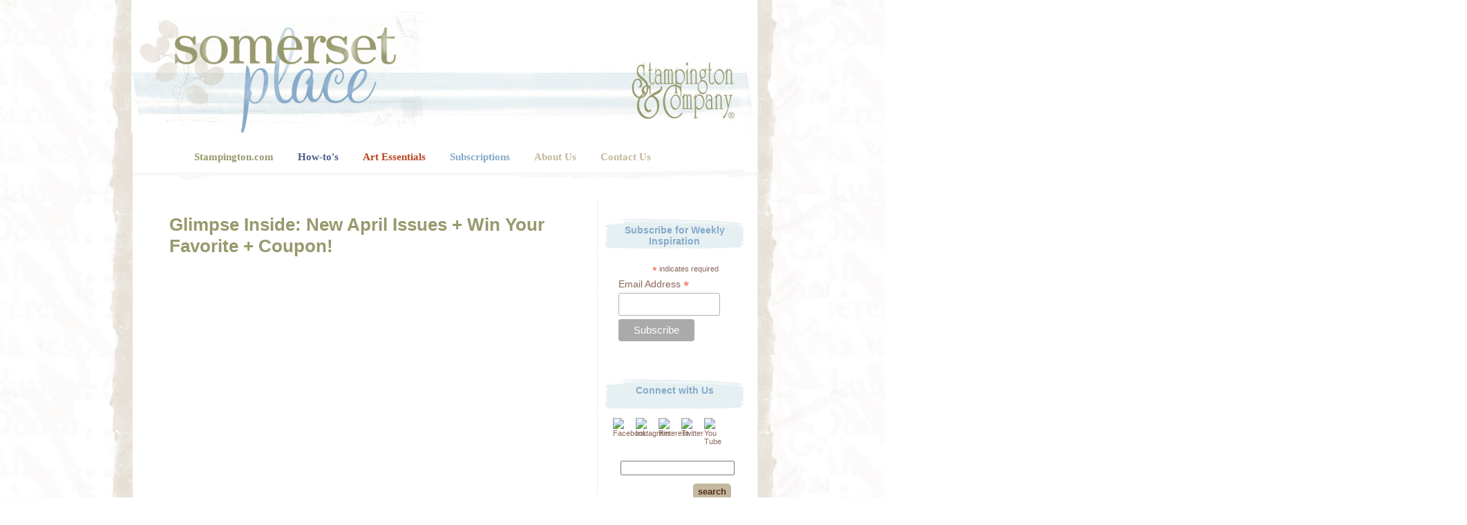

--- FILE ---
content_type: text/html; charset=UTF-8
request_url: https://blog.stampington.com/2016/04/01/glimpse-inside-new-april-issues-giveaway-coupon/
body_size: 24799
content:
<!DOCTYPE html PUBLIC "-//W3C//DTD XHTML 1.0 Transitional//EN" "http://www.w3.org/TR/xhtml1/DTD/xhtml1-transitional.dtd">
<html xmlns="http://www.w3.org/1999/xhtml">

<head profile="http://gmpg.org/xfn/11">
<meta http-equiv="Content-Type" content="text/html; charset=UTF-8" />
<meta name="robots" content="index, follow">
<meta name="viewport" content="width=device-width, initial-scale=1">
<title>Somerset Place: The Official Blog of Stampington &amp; Company  &raquo; Blog Archive   &raquo; Glimpse Inside: New April Issues + Win Your Favorite + Coupon!</title>

<link rel="stylesheet" href="https://blog.stampington.com/wp-content/themes/omnommonster/style.css" type="text/css" media="screen" />
<link rel="alternate" type="application/rss+xml" title="RSS 2.0" href="https://blog.stampington.com/feed/" />
<link rel="alternate" type="text/xml" title="RSS .92" href="https://blog.stampington.com/feed/rss/" />
<link rel="alternate" type="application/atom+xml" title="Atom 0.3" href="https://blog.stampington.com/feed/atom/" />
<link rel="pingback" href="https://blog.stampington.com/xmlrpc.php" />
<link rel="shortcut icon" href="https://blog.stampington.com/wp-content/themes/omnommonster/faviconBLOG.ico" />

<meta name='robots' content='max-image-preview:large' />
<link rel="alternate" type="application/rss+xml" title="Somerset Place: The Official Blog of Stampington &amp; Company &raquo; Glimpse Inside: New April Issues + Win Your Favorite + Coupon! Comments Feed" href="https://blog.stampington.com/2016/04/01/glimpse-inside-new-april-issues-giveaway-coupon/feed/" />
<script type="text/javascript">
/* <![CDATA[ */
window._wpemojiSettings = {"baseUrl":"https:\/\/s.w.org\/images\/core\/emoji\/14.0.0\/72x72\/","ext":".png","svgUrl":"https:\/\/s.w.org\/images\/core\/emoji\/14.0.0\/svg\/","svgExt":".svg","source":{"concatemoji":"https:\/\/blog.stampington.com\/wp-includes\/js\/wp-emoji-release.min.js?ver=6.4.7"}};
/*! This file is auto-generated */
!function(i,n){var o,s,e;function c(e){try{var t={supportTests:e,timestamp:(new Date).valueOf()};sessionStorage.setItem(o,JSON.stringify(t))}catch(e){}}function p(e,t,n){e.clearRect(0,0,e.canvas.width,e.canvas.height),e.fillText(t,0,0);var t=new Uint32Array(e.getImageData(0,0,e.canvas.width,e.canvas.height).data),r=(e.clearRect(0,0,e.canvas.width,e.canvas.height),e.fillText(n,0,0),new Uint32Array(e.getImageData(0,0,e.canvas.width,e.canvas.height).data));return t.every(function(e,t){return e===r[t]})}function u(e,t,n){switch(t){case"flag":return n(e,"\ud83c\udff3\ufe0f\u200d\u26a7\ufe0f","\ud83c\udff3\ufe0f\u200b\u26a7\ufe0f")?!1:!n(e,"\ud83c\uddfa\ud83c\uddf3","\ud83c\uddfa\u200b\ud83c\uddf3")&&!n(e,"\ud83c\udff4\udb40\udc67\udb40\udc62\udb40\udc65\udb40\udc6e\udb40\udc67\udb40\udc7f","\ud83c\udff4\u200b\udb40\udc67\u200b\udb40\udc62\u200b\udb40\udc65\u200b\udb40\udc6e\u200b\udb40\udc67\u200b\udb40\udc7f");case"emoji":return!n(e,"\ud83e\udef1\ud83c\udffb\u200d\ud83e\udef2\ud83c\udfff","\ud83e\udef1\ud83c\udffb\u200b\ud83e\udef2\ud83c\udfff")}return!1}function f(e,t,n){var r="undefined"!=typeof WorkerGlobalScope&&self instanceof WorkerGlobalScope?new OffscreenCanvas(300,150):i.createElement("canvas"),a=r.getContext("2d",{willReadFrequently:!0}),o=(a.textBaseline="top",a.font="600 32px Arial",{});return e.forEach(function(e){o[e]=t(a,e,n)}),o}function t(e){var t=i.createElement("script");t.src=e,t.defer=!0,i.head.appendChild(t)}"undefined"!=typeof Promise&&(o="wpEmojiSettingsSupports",s=["flag","emoji"],n.supports={everything:!0,everythingExceptFlag:!0},e=new Promise(function(e){i.addEventListener("DOMContentLoaded",e,{once:!0})}),new Promise(function(t){var n=function(){try{var e=JSON.parse(sessionStorage.getItem(o));if("object"==typeof e&&"number"==typeof e.timestamp&&(new Date).valueOf()<e.timestamp+604800&&"object"==typeof e.supportTests)return e.supportTests}catch(e){}return null}();if(!n){if("undefined"!=typeof Worker&&"undefined"!=typeof OffscreenCanvas&&"undefined"!=typeof URL&&URL.createObjectURL&&"undefined"!=typeof Blob)try{var e="postMessage("+f.toString()+"("+[JSON.stringify(s),u.toString(),p.toString()].join(",")+"));",r=new Blob([e],{type:"text/javascript"}),a=new Worker(URL.createObjectURL(r),{name:"wpTestEmojiSupports"});return void(a.onmessage=function(e){c(n=e.data),a.terminate(),t(n)})}catch(e){}c(n=f(s,u,p))}t(n)}).then(function(e){for(var t in e)n.supports[t]=e[t],n.supports.everything=n.supports.everything&&n.supports[t],"flag"!==t&&(n.supports.everythingExceptFlag=n.supports.everythingExceptFlag&&n.supports[t]);n.supports.everythingExceptFlag=n.supports.everythingExceptFlag&&!n.supports.flag,n.DOMReady=!1,n.readyCallback=function(){n.DOMReady=!0}}).then(function(){return e}).then(function(){var e;n.supports.everything||(n.readyCallback(),(e=n.source||{}).concatemoji?t(e.concatemoji):e.wpemoji&&e.twemoji&&(t(e.twemoji),t(e.wpemoji)))}))}((window,document),window._wpemojiSettings);
/* ]]> */
</script>
<style id='wp-emoji-styles-inline-css' type='text/css'>

	img.wp-smiley, img.emoji {
		display: inline !important;
		border: none !important;
		box-shadow: none !important;
		height: 1em !important;
		width: 1em !important;
		margin: 0 0.07em !important;
		vertical-align: -0.1em !important;
		background: none !important;
		padding: 0 !important;
	}
</style>
<link rel='stylesheet' id='wp-block-library-css' href='https://blog.stampington.com/wp-includes/css/dist/block-library/style.min.css?ver=6.4.7' type='text/css' media='all' />
<style id='classic-theme-styles-inline-css' type='text/css'>
/*! This file is auto-generated */
.wp-block-button__link{color:#fff;background-color:#32373c;border-radius:9999px;box-shadow:none;text-decoration:none;padding:calc(.667em + 2px) calc(1.333em + 2px);font-size:1.125em}.wp-block-file__button{background:#32373c;color:#fff;text-decoration:none}
</style>
<style id='global-styles-inline-css' type='text/css'>
body{--wp--preset--color--black: #000000;--wp--preset--color--cyan-bluish-gray: #abb8c3;--wp--preset--color--white: #ffffff;--wp--preset--color--pale-pink: #f78da7;--wp--preset--color--vivid-red: #cf2e2e;--wp--preset--color--luminous-vivid-orange: #ff6900;--wp--preset--color--luminous-vivid-amber: #fcb900;--wp--preset--color--light-green-cyan: #7bdcb5;--wp--preset--color--vivid-green-cyan: #00d084;--wp--preset--color--pale-cyan-blue: #8ed1fc;--wp--preset--color--vivid-cyan-blue: #0693e3;--wp--preset--color--vivid-purple: #9b51e0;--wp--preset--gradient--vivid-cyan-blue-to-vivid-purple: linear-gradient(135deg,rgba(6,147,227,1) 0%,rgb(155,81,224) 100%);--wp--preset--gradient--light-green-cyan-to-vivid-green-cyan: linear-gradient(135deg,rgb(122,220,180) 0%,rgb(0,208,130) 100%);--wp--preset--gradient--luminous-vivid-amber-to-luminous-vivid-orange: linear-gradient(135deg,rgba(252,185,0,1) 0%,rgba(255,105,0,1) 100%);--wp--preset--gradient--luminous-vivid-orange-to-vivid-red: linear-gradient(135deg,rgba(255,105,0,1) 0%,rgb(207,46,46) 100%);--wp--preset--gradient--very-light-gray-to-cyan-bluish-gray: linear-gradient(135deg,rgb(238,238,238) 0%,rgb(169,184,195) 100%);--wp--preset--gradient--cool-to-warm-spectrum: linear-gradient(135deg,rgb(74,234,220) 0%,rgb(151,120,209) 20%,rgb(207,42,186) 40%,rgb(238,44,130) 60%,rgb(251,105,98) 80%,rgb(254,248,76) 100%);--wp--preset--gradient--blush-light-purple: linear-gradient(135deg,rgb(255,206,236) 0%,rgb(152,150,240) 100%);--wp--preset--gradient--blush-bordeaux: linear-gradient(135deg,rgb(254,205,165) 0%,rgb(254,45,45) 50%,rgb(107,0,62) 100%);--wp--preset--gradient--luminous-dusk: linear-gradient(135deg,rgb(255,203,112) 0%,rgb(199,81,192) 50%,rgb(65,88,208) 100%);--wp--preset--gradient--pale-ocean: linear-gradient(135deg,rgb(255,245,203) 0%,rgb(182,227,212) 50%,rgb(51,167,181) 100%);--wp--preset--gradient--electric-grass: linear-gradient(135deg,rgb(202,248,128) 0%,rgb(113,206,126) 100%);--wp--preset--gradient--midnight: linear-gradient(135deg,rgb(2,3,129) 0%,rgb(40,116,252) 100%);--wp--preset--font-size--small: 13px;--wp--preset--font-size--medium: 20px;--wp--preset--font-size--large: 36px;--wp--preset--font-size--x-large: 42px;--wp--preset--spacing--20: 0.44rem;--wp--preset--spacing--30: 0.67rem;--wp--preset--spacing--40: 1rem;--wp--preset--spacing--50: 1.5rem;--wp--preset--spacing--60: 2.25rem;--wp--preset--spacing--70: 3.38rem;--wp--preset--spacing--80: 5.06rem;--wp--preset--shadow--natural: 6px 6px 9px rgba(0, 0, 0, 0.2);--wp--preset--shadow--deep: 12px 12px 50px rgba(0, 0, 0, 0.4);--wp--preset--shadow--sharp: 6px 6px 0px rgba(0, 0, 0, 0.2);--wp--preset--shadow--outlined: 6px 6px 0px -3px rgba(255, 255, 255, 1), 6px 6px rgba(0, 0, 0, 1);--wp--preset--shadow--crisp: 6px 6px 0px rgba(0, 0, 0, 1);}:where(.is-layout-flex){gap: 0.5em;}:where(.is-layout-grid){gap: 0.5em;}body .is-layout-flow > .alignleft{float: left;margin-inline-start: 0;margin-inline-end: 2em;}body .is-layout-flow > .alignright{float: right;margin-inline-start: 2em;margin-inline-end: 0;}body .is-layout-flow > .aligncenter{margin-left: auto !important;margin-right: auto !important;}body .is-layout-constrained > .alignleft{float: left;margin-inline-start: 0;margin-inline-end: 2em;}body .is-layout-constrained > .alignright{float: right;margin-inline-start: 2em;margin-inline-end: 0;}body .is-layout-constrained > .aligncenter{margin-left: auto !important;margin-right: auto !important;}body .is-layout-constrained > :where(:not(.alignleft):not(.alignright):not(.alignfull)){max-width: var(--wp--style--global--content-size);margin-left: auto !important;margin-right: auto !important;}body .is-layout-constrained > .alignwide{max-width: var(--wp--style--global--wide-size);}body .is-layout-flex{display: flex;}body .is-layout-flex{flex-wrap: wrap;align-items: center;}body .is-layout-flex > *{margin: 0;}body .is-layout-grid{display: grid;}body .is-layout-grid > *{margin: 0;}:where(.wp-block-columns.is-layout-flex){gap: 2em;}:where(.wp-block-columns.is-layout-grid){gap: 2em;}:where(.wp-block-post-template.is-layout-flex){gap: 1.25em;}:where(.wp-block-post-template.is-layout-grid){gap: 1.25em;}.has-black-color{color: var(--wp--preset--color--black) !important;}.has-cyan-bluish-gray-color{color: var(--wp--preset--color--cyan-bluish-gray) !important;}.has-white-color{color: var(--wp--preset--color--white) !important;}.has-pale-pink-color{color: var(--wp--preset--color--pale-pink) !important;}.has-vivid-red-color{color: var(--wp--preset--color--vivid-red) !important;}.has-luminous-vivid-orange-color{color: var(--wp--preset--color--luminous-vivid-orange) !important;}.has-luminous-vivid-amber-color{color: var(--wp--preset--color--luminous-vivid-amber) !important;}.has-light-green-cyan-color{color: var(--wp--preset--color--light-green-cyan) !important;}.has-vivid-green-cyan-color{color: var(--wp--preset--color--vivid-green-cyan) !important;}.has-pale-cyan-blue-color{color: var(--wp--preset--color--pale-cyan-blue) !important;}.has-vivid-cyan-blue-color{color: var(--wp--preset--color--vivid-cyan-blue) !important;}.has-vivid-purple-color{color: var(--wp--preset--color--vivid-purple) !important;}.has-black-background-color{background-color: var(--wp--preset--color--black) !important;}.has-cyan-bluish-gray-background-color{background-color: var(--wp--preset--color--cyan-bluish-gray) !important;}.has-white-background-color{background-color: var(--wp--preset--color--white) !important;}.has-pale-pink-background-color{background-color: var(--wp--preset--color--pale-pink) !important;}.has-vivid-red-background-color{background-color: var(--wp--preset--color--vivid-red) !important;}.has-luminous-vivid-orange-background-color{background-color: var(--wp--preset--color--luminous-vivid-orange) !important;}.has-luminous-vivid-amber-background-color{background-color: var(--wp--preset--color--luminous-vivid-amber) !important;}.has-light-green-cyan-background-color{background-color: var(--wp--preset--color--light-green-cyan) !important;}.has-vivid-green-cyan-background-color{background-color: var(--wp--preset--color--vivid-green-cyan) !important;}.has-pale-cyan-blue-background-color{background-color: var(--wp--preset--color--pale-cyan-blue) !important;}.has-vivid-cyan-blue-background-color{background-color: var(--wp--preset--color--vivid-cyan-blue) !important;}.has-vivid-purple-background-color{background-color: var(--wp--preset--color--vivid-purple) !important;}.has-black-border-color{border-color: var(--wp--preset--color--black) !important;}.has-cyan-bluish-gray-border-color{border-color: var(--wp--preset--color--cyan-bluish-gray) !important;}.has-white-border-color{border-color: var(--wp--preset--color--white) !important;}.has-pale-pink-border-color{border-color: var(--wp--preset--color--pale-pink) !important;}.has-vivid-red-border-color{border-color: var(--wp--preset--color--vivid-red) !important;}.has-luminous-vivid-orange-border-color{border-color: var(--wp--preset--color--luminous-vivid-orange) !important;}.has-luminous-vivid-amber-border-color{border-color: var(--wp--preset--color--luminous-vivid-amber) !important;}.has-light-green-cyan-border-color{border-color: var(--wp--preset--color--light-green-cyan) !important;}.has-vivid-green-cyan-border-color{border-color: var(--wp--preset--color--vivid-green-cyan) !important;}.has-pale-cyan-blue-border-color{border-color: var(--wp--preset--color--pale-cyan-blue) !important;}.has-vivid-cyan-blue-border-color{border-color: var(--wp--preset--color--vivid-cyan-blue) !important;}.has-vivid-purple-border-color{border-color: var(--wp--preset--color--vivid-purple) !important;}.has-vivid-cyan-blue-to-vivid-purple-gradient-background{background: var(--wp--preset--gradient--vivid-cyan-blue-to-vivid-purple) !important;}.has-light-green-cyan-to-vivid-green-cyan-gradient-background{background: var(--wp--preset--gradient--light-green-cyan-to-vivid-green-cyan) !important;}.has-luminous-vivid-amber-to-luminous-vivid-orange-gradient-background{background: var(--wp--preset--gradient--luminous-vivid-amber-to-luminous-vivid-orange) !important;}.has-luminous-vivid-orange-to-vivid-red-gradient-background{background: var(--wp--preset--gradient--luminous-vivid-orange-to-vivid-red) !important;}.has-very-light-gray-to-cyan-bluish-gray-gradient-background{background: var(--wp--preset--gradient--very-light-gray-to-cyan-bluish-gray) !important;}.has-cool-to-warm-spectrum-gradient-background{background: var(--wp--preset--gradient--cool-to-warm-spectrum) !important;}.has-blush-light-purple-gradient-background{background: var(--wp--preset--gradient--blush-light-purple) !important;}.has-blush-bordeaux-gradient-background{background: var(--wp--preset--gradient--blush-bordeaux) !important;}.has-luminous-dusk-gradient-background{background: var(--wp--preset--gradient--luminous-dusk) !important;}.has-pale-ocean-gradient-background{background: var(--wp--preset--gradient--pale-ocean) !important;}.has-electric-grass-gradient-background{background: var(--wp--preset--gradient--electric-grass) !important;}.has-midnight-gradient-background{background: var(--wp--preset--gradient--midnight) !important;}.has-small-font-size{font-size: var(--wp--preset--font-size--small) !important;}.has-medium-font-size{font-size: var(--wp--preset--font-size--medium) !important;}.has-large-font-size{font-size: var(--wp--preset--font-size--large) !important;}.has-x-large-font-size{font-size: var(--wp--preset--font-size--x-large) !important;}
.wp-block-navigation a:where(:not(.wp-element-button)){color: inherit;}
:where(.wp-block-post-template.is-layout-flex){gap: 1.25em;}:where(.wp-block-post-template.is-layout-grid){gap: 1.25em;}
:where(.wp-block-columns.is-layout-flex){gap: 2em;}:where(.wp-block-columns.is-layout-grid){gap: 2em;}
.wp-block-pullquote{font-size: 1.5em;line-height: 1.6;}
</style>
<link rel="https://api.w.org/" href="https://blog.stampington.com/wp-json/" /><link rel="alternate" type="application/json" href="https://blog.stampington.com/wp-json/wp/v2/posts/15983" /><link rel="EditURI" type="application/rsd+xml" title="RSD" href="https://blog.stampington.com/xmlrpc.php?rsd" />
<meta name="generator" content="WordPress 6.4.7" />
<link rel="canonical" href="https://blog.stampington.com/2016/04/01/glimpse-inside-new-april-issues-giveaway-coupon/" />
<link rel='shortlink' href='https://blog.stampington.com/?p=15983' />
<link rel="alternate" type="application/json+oembed" href="https://blog.stampington.com/wp-json/oembed/1.0/embed?url=https%3A%2F%2Fblog.stampington.com%2F2016%2F04%2F01%2Fglimpse-inside-new-april-issues-giveaway-coupon%2F" />
<link rel="alternate" type="text/xml+oembed" href="https://blog.stampington.com/wp-json/oembed/1.0/embed?url=https%3A%2F%2Fblog.stampington.com%2F2016%2F04%2F01%2Fglimpse-inside-new-april-issues-giveaway-coupon%2F&#038;format=xml" />
<!-- Start Alexa Certify Javascript -->
<script>
  (function(i,s,o,g,r,a,m){i['GoogleAnalyticsObject']=r;i[r]=i[r]||function(){
  (i[r].q=i[r].q||[]).push(arguments)},i[r].l=1*new Date();a=s.createElement(o),
  m=s.getElementsByTagName(o)[0];a.async=1;a.src=g;m.parentNode.insertBefore(a,m)
  })(window,document,'script','//www.google-analytics.com/analytics.js','ga');

  ga('create', 'UA-2010685-1', 'auto');
  ga('send', 'pageview');

</script>
<script type="text/javascript">

_atrk_opts = { atrk_acct:"3Vtli1aUCm00qs", domain:"stampington.com",dynamic: true};

(function() { var as = document.createElement('script'); as.type = 'text/javascript'; as.async = true; as.src = "https://d31qbv1cthcecs.cloudfront.net/atrk.js"; var s = document.getElementsByTagName('script')[0];s.parentNode.insertBefore(as, s); })();

</script>
<script type="text/javascript">
jQuery(function(){jQuery(".pixie").each(function(){for(var d,a=jQuery(this).get(0),b=[],c=[],e=0,f=a.attributes,g=f.length;g>e;e++)d=f.item(e),b.push(d.nodeName),c.push(d.nodeValue);for(var h='<a href="'+jQuery(this).attr("data-url")+'"',i=0;i<b.length;i++)"href"!=b[i]&&"data-url"!=b[i]&&(h+=" "+b[i]+'="'+c[i]+'"');h+=">"+jQuery(this).html()+"</a>",jQuery(this).replaceWith(h)})});
</script>
<noscript><img src="https://d5nxst8fruw4z.cloudfront.net/atrk.gif?account=3Vtli1aUCm00qs" style="display:none" height="1" width="1" alt="" /></noscript>

<!-- End Alexa Certify Javascript -->
</head>
<body>
<div id="fb-root"></div>
<script>(function(d, s, id) {
  var js, fjs = d.getElementsByTagName(s)[0];
  if (d.getElementById(id)) return;
  js = d.createElement(s); js.id = id;
  js.src = "//connect.facebook.net/en_US/all.js#xfbml=1";
  fjs.parentNode.insertBefore(js, fjs);
}(document, 'script', 'facebook-jssdk'));</script>
<div id="container">
<div id="page">
<a href="https://blog.stampington.com">
	<div id="header">

	</div>
</a>
<div id="nav">
	<ul>
    	<li><a href="https://stampington.com/" class="green">Stampington.com</a></li>
        <li><a href="https://stampington.com/the-studio" class="dark_blue">How-to's</a></li>
      	<li><a href="https://stampington.com/the-shoppe-at-somerset" class="red">Art Essentials</a></li>
        <li><a href="https://stampington.com/subscriptions" class="light_blue">Subscriptions</a></li>
      	<li><a href="https://stampington.com/about-us" class="tan">About Us</a></li>
      	<li><a href="https://stampington.com/contact-us" class="tan">Contact Us</a></li>
      	<li><a style="display:none;" href="https://plus.google.com/115719493376053720692" rel="publisher">Publisher Profile</a></li>
    </ul>
</div>
<hr />
<div id="sidebar-lt">
	<ul>
					</ul>
	</div>

	<div id="sidebar-rt">
	<ul>
		
      
        
        
        <br/><li id="text-3" class="widget widget_text"><div class="widget-title">Subscribe for Weekly Inspiration</div>			<div class="textwidget"><!-- Begin MailChimp Signup Form -->
<link href="//cdn-images.mailchimp.com/embedcode/classic-10_7.css" rel="stylesheet" type="text/css">
<style type="text/css">
	#mc_embed_signup{background:#fff; clear:left; font:14px Helvetica,Arial,sans-serif; }
	/* Add your own MailChimp form style overrides in your site stylesheet or in this style block.
	   We recommend moving this block and the preceding CSS link to the HEAD of your HTML file. */
</style>
<div id="mc_embed_signup">
<form action="//stampington.us4.list-manage.com/subscribe/post?u=0ff07a26abed7ed58fe7075fd&amp;id=9f5ba301d0" method="post" id="mc-embedded-subscribe-form" name="mc-embedded-subscribe-form" class="validate" target="_blank" novalidate>
    <div id="mc_embed_signup_scroll">
<div class="indicates-required"><span class="asterisk">*</span> indicates required</div>
<div class="mc-field-group">
	<label for="mce-EMAIL">Email Address  <span class="asterisk">*</span>
</label>
	<input type="email" value="" name="EMAIL" class="required email" id="mce-EMAIL">
</div>
	<div id="mce-responses" class="clear">
		<div class="response" id="mce-error-response" style="display:none"></div>
		<div class="response" id="mce-success-response" style="display:none"></div>
	</div>    <!-- real people should not fill this in and expect good things - do not remove this or risk form bot signups-->
    <div style="position: absolute; left: -5000px;" aria-hidden="true"><input type="text" name="b_0ff07a26abed7ed58fe7075fd_9f5ba301d0" tabindex="-1" value=""></div>
    <div class="clear"><input type="submit" value="Subscribe" name="subscribe" id="mc-embedded-subscribe" class="button"></div>
    </div>
</form>
</div>

<!--End mc_embed_signup--></div>
		</li><br/><li id="linkcat-39" class="widget widget_links"><div class="widget-title">Connect with Us</div>
	<ul class='xoxo blogroll'>
<li><a href="https://facebook.com/stampington" rel="noopener" title="Stampington Facebook" target="_blank"><img src="https://stampington.com/product_images/uploaded_images/btn_fb.jpg"  alt="Facebook"  title="Stampington Facebook" /></a></li>
<li><a href="https://www.instagram.com/stampington/" rel="noopener" title="Stampington Instagram" target="_blank"><img src="https://stampington.com/product_images/uploaded_images/btn_ig.jpg"  alt="Instagram"  title="Stampington Instagram" /></a></li>
<li><a href="https://pinterest.com/stampington/" rel="noopener" title="Stampington Pinterest" target="_blank"><img src="https://stampington.com/product_images/uploaded_images/btn_pin.jpg"  alt="Pinterest"  title="Stampington Pinterest" /></a></li>
<li><a href="https://twitter.com/stampington" rel="noopener" title="Stampington Twitter" target="_blank"><img src="https://stampington.com/product_images/uploaded_images/btn_tw.jpg"  alt="Twitter"  title="Stampington Twitter" /></a></li>
<li><a href="https://youtube.com/user/StampingtonCo" rel="noopener" title="Stampington You Tube" target="_blank"><img src="https://stampington.com/product_images/uploaded_images/btn_yt.jpg"  alt="You Tube"  title="Stampington You Tube" /></a></li>

	</ul>
</li>
<br/><li id="search-3" class="widget widget_search"><div class="widget-title">Search</div><form method="get" id="searchform" action="/index.php">
	<div>
		<input type="text" value="" name="s" id="s" />
        <div id="search_btn">
			<input type="submit" id="searchsubmit" value="search" />
      	</div>
	</div>
</form></li><br/><li id="categories-3" class="widget widget_categories"><div class="widget-title">Categories</div>
			<ul>
					<li class="cat-item cat-item-693"><a href="https://blog.stampington.com/category/adult-coloring-trend/">Adult Coloring Trend</a>
</li>
	<li class="cat-item cat-item-1124"><a href="https://blog.stampington.com/category/art-dolls/">Art Dolls and Softies</a>
</li>
	<li class="cat-item cat-item-7"><a href="https://blog.stampington.com/category/art-journaling/">Art Journaling</a>
</li>
	<li class="cat-item cat-item-1127"><a href="https://blog.stampington.com/category/artful-living/">Artful Living</a>
</li>
	<li class="cat-item cat-item-1121"><a href="https://blog.stampington.com/category/artwork-submissions-2/">Artwork Submissions</a>
</li>
	<li class="cat-item cat-item-1129"><a href="https://blog.stampington.com/category/contests-giveaways/">Contests and Giveaways</a>
</li>
	<li class="cat-item cat-item-1111"><a href="https://blog.stampington.com/category/digital-art-2/">Digital Art</a>
</li>
	<li class="cat-item cat-item-1128"><a href="https://blog.stampington.com/category/free-downloads/">Free Downloads</a>
</li>
	<li class="cat-item cat-item-576"><a href="https://blog.stampington.com/category/glimpse-inside-2/">Glimpse Inside And Sneak Peeks</a>
</li>
	<li class="cat-item cat-item-70"><a href="https://blog.stampington.com/category/holidays/">Holidays</a>
</li>
	<li class="cat-item cat-item-546"><a href="https://blog.stampington.com/category/homemade-bath-and-body/">Homemade Bath and Body</a>
</li>
	<li class="cat-item cat-item-1120"><a href="https://blog.stampington.com/category/project-tutorials-diy-how-to/">How-To Project Tutorials</a>
</li>
	<li class="cat-item cat-item-1112"><a href="https://blog.stampington.com/category/jewelry-making-2/">Jewelry Making</a>
</li>
	<li class="cat-item cat-item-1110"><a href="https://blog.stampington.com/category/mixed-media-art-2/">Mixed-Media Art</a>
</li>
	<li class="cat-item cat-item-1122"><a href="https://blog.stampington.com/category/stamping-2/">Stamping</a>
</li>
	<li class="cat-item cat-item-1125"><a href="https://blog.stampington.com/category/textile-arts/">Textile Arts</a>
</li>
	<li class="cat-item cat-item-1"><a href="https://blog.stampington.com/category/uncategorized/">Uncategorized</a>
</li>
			</ul>

			</li><br/><li id="tag_cloud-3" class="widget widget_tag_cloud"><div class="widget-title">Tags</div><div class="tagcloud"><a href="https://blog.stampington.com/tag/altered-couture-2/" class="tag-cloud-link tag-link-506 tag-link-position-1" style="font-size: 9.953488372093pt;" aria-label="altered couture (20 items)">altered couture</a>
<a href="https://blog.stampington.com/tag/art/" class="tag-cloud-link tag-link-231 tag-link-position-2" style="font-size: 12.720930232558pt;" aria-label="art (30 items)">art</a>
<a href="https://blog.stampington.com/tag/art-doll-quarterly/" class="tag-cloud-link tag-link-6 tag-link-position-3" style="font-size: 10.604651162791pt;" aria-label="Art Doll Quarterly (22 items)">Art Doll Quarterly</a>
<a href="https://blog.stampington.com/tag/artful-blogging/" class="tag-cloud-link tag-link-9 tag-link-position-4" style="font-size: 14.186046511628pt;" aria-label="Artful Blogging (37 items)">Artful Blogging</a>
<a href="https://blog.stampington.com/tag/art-journal/" class="tag-cloud-link tag-link-313 tag-link-position-5" style="font-size: 9.6279069767442pt;" aria-label="art journal (19 items)">art journal</a>
<a href="https://blog.stampington.com/tag/art-journaling/" class="tag-cloud-link tag-link-1241 tag-link-position-6" style="font-size: 17.116279069767pt;" aria-label="Art Journaling (56 items)">Art Journaling</a>
<a href="https://blog.stampington.com/tag/bella-grace/" class="tag-cloud-link tag-link-572 tag-link-position-7" style="font-size: 9.953488372093pt;" aria-label="Bella Grace (20 items)">Bella Grace</a>
<a href="https://blog.stampington.com/tag/belle-armoire-jewelry/" class="tag-cloud-link tag-link-100 tag-link-position-8" style="font-size: 11.255813953488pt;" aria-label="Belle Armoire Jewelry (24 items)">Belle Armoire Jewelry</a>
<a href="https://blog.stampington.com/tag/contest/" class="tag-cloud-link tag-link-88 tag-link-position-9" style="font-size: 12.720930232558pt;" aria-label="Contest (30 items)">Contest</a>
<a href="https://blog.stampington.com/tag/crafty/" class="tag-cloud-link tag-link-198 tag-link-position-10" style="font-size: 8pt;" aria-label="crafty (15 items)">crafty</a>
<a href="https://blog.stampington.com/tag/creative/" class="tag-cloud-link tag-link-224 tag-link-position-11" style="font-size: 17.441860465116pt;" aria-label="creative (59 items)">creative</a>
<a href="https://blog.stampington.com/tag/diy/" class="tag-cloud-link tag-link-79 tag-link-position-12" style="font-size: 22pt;" aria-label="DIY (114 items)">DIY</a>
<a href="https://blog.stampington.com/tag/download/" class="tag-cloud-link tag-link-247 tag-link-position-13" style="font-size: 9.3023255813953pt;" aria-label="download (18 items)">download</a>
<a href="https://blog.stampington.com/tag/enter-to-win/" class="tag-cloud-link tag-link-825 tag-link-position-14" style="font-size: 12.06976744186pt;" aria-label="enter to win (27 items)">enter to win</a>
<a href="https://blog.stampington.com/tag/ephemera/" class="tag-cloud-link tag-link-73 tag-link-position-15" style="font-size: 9.953488372093pt;" aria-label="Ephemera (20 items)">Ephemera</a>
<a href="https://blog.stampington.com/tag/free/" class="tag-cloud-link tag-link-239 tag-link-position-16" style="font-size: 10.93023255814pt;" aria-label="free (23 items)">free</a>
<a href="https://blog.stampington.com/tag/free-article-download/" class="tag-cloud-link tag-link-163 tag-link-position-17" style="font-size: 9.953488372093pt;" aria-label="free article download (20 items)">free article download</a>
<a href="https://blog.stampington.com/tag/freebie/" class="tag-cloud-link tag-link-300 tag-link-position-18" style="font-size: 10.279069767442pt;" aria-label="freebie (21 items)">freebie</a>
<a href="https://blog.stampington.com/tag/free-magazine/" class="tag-cloud-link tag-link-656 tag-link-position-19" style="font-size: 8.4883720930233pt;" aria-label="free magazine (16 items)">free magazine</a>
<a href="https://blog.stampington.com/tag/giveaway/" class="tag-cloud-link tag-link-182 tag-link-position-20" style="font-size: 17.604651162791pt;" aria-label="Giveaway (60 items)">Giveaway</a>
<a href="https://blog.stampington.com/tag/glimpse-inside/" class="tag-cloud-link tag-link-415 tag-link-position-21" style="font-size: 12.232558139535pt;" aria-label="glimpse inside (28 items)">glimpse inside</a>
<a href="https://blog.stampington.com/tag/guest-artist/" class="tag-cloud-link tag-link-90 tag-link-position-22" style="font-size: 17.116279069767pt;" aria-label="Guest Artist (56 items)">Guest Artist</a>
<a href="https://blog.stampington.com/tag/holiday/" class="tag-cloud-link tag-link-360 tag-link-position-23" style="font-size: 10.604651162791pt;" aria-label="holiday (22 items)">holiday</a>
<a href="https://blog.stampington.com/tag/how-to/" class="tag-cloud-link tag-link-65 tag-link-position-24" style="font-size: 20.860465116279pt;" aria-label="How-To (96 items)">How-To</a>
<a href="https://blog.stampington.com/tag/inspiration/" class="tag-cloud-link tag-link-105 tag-link-position-25" style="font-size: 19.558139534884pt;" aria-label="Inspiration (80 items)">Inspiration</a>
<a href="https://blog.stampington.com/tag/jewelry-affaire/" class="tag-cloud-link tag-link-17 tag-link-position-26" style="font-size: 10.604651162791pt;" aria-label="Jewelry Affaire (22 items)">Jewelry Affaire</a>
<a href="https://blog.stampington.com/tag/magazine/" class="tag-cloud-link tag-link-110 tag-link-position-27" style="font-size: 14.674418604651pt;" aria-label="Magazine (40 items)">Magazine</a>
<a href="https://blog.stampington.com/tag/magazine-giveaway/" class="tag-cloud-link tag-link-190 tag-link-position-28" style="font-size: 9.953488372093pt;" aria-label="magazine giveaway (20 items)">magazine giveaway</a>
<a href="https://blog.stampington.com/tag/magazines/" class="tag-cloud-link tag-link-118 tag-link-position-29" style="font-size: 13.53488372093pt;" aria-label="Magazines (34 items)">Magazines</a>
<a href="https://blog.stampington.com/tag/mingle/" class="tag-cloud-link tag-link-107 tag-link-position-30" style="font-size: 10.604651162791pt;" aria-label="Mingle (22 items)">Mingle</a>
<a href="https://blog.stampington.com/tag/mixed-media/" class="tag-cloud-link tag-link-194 tag-link-position-31" style="font-size: 14.837209302326pt;" aria-label="Mixed Media (41 items)">Mixed Media</a>
<a href="https://blog.stampington.com/tag/new/" class="tag-cloud-link tag-link-218 tag-link-position-32" style="font-size: 10.604651162791pt;" aria-label="new (22 items)">new</a>
<a href="https://blog.stampington.com/tag/pinterest/" class="tag-cloud-link tag-link-89 tag-link-position-33" style="font-size: 9.6279069767442pt;" aria-label="Pinterest (19 items)">Pinterest</a>
<a href="https://blog.stampington.com/tag/prims/" class="tag-cloud-link tag-link-20 tag-link-position-34" style="font-size: 8.4883720930233pt;" aria-label="Prims (16 items)">Prims</a>
<a href="https://blog.stampington.com/tag/project/" class="tag-cloud-link tag-link-201 tag-link-position-35" style="font-size: 14.511627906977pt;" aria-label="project (39 items)">project</a>
<a href="https://blog.stampington.com/tag/projects/" class="tag-cloud-link tag-link-46 tag-link-position-36" style="font-size: 14.348837209302pt;" aria-label="Projects (38 items)">Projects</a>
<a href="https://blog.stampington.com/tag/sneak-peek/" class="tag-cloud-link tag-link-80 tag-link-position-37" style="font-size: 12.720930232558pt;" aria-label="Sneak Peek (30 items)">Sneak Peek</a>
<a href="https://blog.stampington.com/tag/somerset-studio/" class="tag-cloud-link tag-link-29 tag-link-position-38" style="font-size: 15.651162790698pt;" aria-label="Somerset Studio (46 items)">Somerset Studio</a>
<a href="https://blog.stampington.com/tag/stamps/" class="tag-cloud-link tag-link-123 tag-link-position-39" style="font-size: 8.4883720930233pt;" aria-label="stamps (16 items)">stamps</a>
<a href="https://blog.stampington.com/tag/take-ten/" class="tag-cloud-link tag-link-34 tag-link-position-40" style="font-size: 9.953488372093pt;" aria-label="Take Ten (20 items)">Take Ten</a>
<a href="https://blog.stampington.com/tag/the-stampers-sampler/" class="tag-cloud-link tag-link-35 tag-link-position-41" style="font-size: 10.279069767442pt;" aria-label="The Stampers&#039; Sampler (21 items)">The Stampers&#039; Sampler</a>
<a href="https://blog.stampington.com/tag/the-studio/" class="tag-cloud-link tag-link-108 tag-link-position-42" style="font-size: 8.9767441860465pt;" aria-label="The Studio (17 items)">The Studio</a>
<a href="https://blog.stampington.com/tag/tutorial/" class="tag-cloud-link tag-link-329 tag-link-position-43" style="font-size: 16.790697674419pt;" aria-label="tutorial (54 items)">tutorial</a>
<a href="https://blog.stampington.com/tag/upcycle/" class="tag-cloud-link tag-link-261 tag-link-position-44" style="font-size: 8pt;" aria-label="upcycle (15 items)">upcycle</a>
<a href="https://blog.stampington.com/tag/willow-and-sage-2/" class="tag-cloud-link tag-link-547 tag-link-position-45" style="font-size: 10.604651162791pt;" aria-label="willow and sage (22 items)">willow and sage</a></div>
</li>	</ul></div>

	<div id="wrapper">
	<div id="content">
				
  	
	
		<div class="post" id="post-15983">
			<h2><a href="https://blog.stampington.com/2016/04/01/glimpse-inside-new-april-issues-giveaway-coupon/" rel="bookmark" title="Permanent Link: Glimpse Inside: New April Issues + Win Your Favorite + Coupon!">Glimpse Inside: New April Issues + Win Your Favorite + Coupon!</a></h2>
	
			<div class="entrytext">
				<p><a href="https://stampington.com/publications/new-issues" data-id="16004"><img fetchpriority="high" decoding="async" class="aligncenter size-full wp-image-16004" src="https://stampington.com/blog/wp-content/uploads/2016/03/new-images.jpg" alt="New April Issues" width="600" height="600" srcset="https://blog.stampington.com/wp-content/uploads/2016/03/new-images.jpg 600w, https://blog.stampington.com/wp-content/uploads/2016/03/new-images-150x150.jpg 150w, https://blog.stampington.com/wp-content/uploads/2016/03/new-images-300x300.jpg 300w" sizes="(max-width: 600px) 100vw, 600px" /></a></p>
<table>
<tbody>
<tr>
<td><img decoding="async" class="aligncenter size-full wp-image-11006" src="https://stampington.com/blog/wp-content/uploads/2014/08/5-OFF1.jpg" alt="glimpse inside April Issues discount code" width="150" height="150" /></td>
<td>Receive $5 off on new April issues, $14.99 and up. Copy and paste coupon code <b>BLOG0416 </b>when prompted at checkout. (Discount code can only be used once per customer.)</td>
</tr>
</tbody>
</table>
<p><span id="more-15983"></span></p>
<p>&nbsp;</p>
<h2 style="text-align: center;"><i>Art Journaling</i></h2>
<p><a href="https://stampington.com/Art-Journaling-Spring-2016" data-id="16047"><img decoding="async" class="aligncenter size-full wp-image-16047" src="https://stampington.com/blog/wp-content/uploads/2016/03/JRN0415_112-113.jpg" alt="Glimpse Inside New April Issues: Art Journaling" width="580" height="373" srcset="https://blog.stampington.com/wp-content/uploads/2016/03/JRN0415_112-113.jpg 580w, https://blog.stampington.com/wp-content/uploads/2016/03/JRN0415_112-113-300x192.jpg 300w" sizes="(max-width: 580px) 100vw, 580px" /></a></p>
<p>In the latest issue of <em>Art Journaling</em>, Carrie Todd discusses her signature style in the Artist Profile, Dianne Fago elevates magazine cutouts from ordinary to exceptional, and Nancy Bales creates harmonious paper vignettes. Also, don’t miss the character-filled “Alice in Wonderland” journal of Leslie Wood, Linda Meza’s other-worldly <a title="art journal pages that push mixed-media boundaries" href="https://stampington.com/Art-Journaling-Spring-2016" target="_blank">art journal pages that push mixed-media boundaries</a>, and Olga Siedlecka’s homage to the past with transformed vintage photos.</p>
<h2 style="text-align: center;"><i>Jewelry Affaire</i></h2>
<p><a href="https://stampington.com/Jewelry-Affaire-Spring-2016" data-id="16049"><img loading="lazy" decoding="async" class="aligncenter size-full wp-image-16049" src="https://stampington.com/blog/wp-content/uploads/2016/03/AFF0416_022-023.jpg" alt="Glimpse Inside New April Issues: Jewelry Affaire" width="580" height="373" srcset="https://blog.stampington.com/wp-content/uploads/2016/03/AFF0416_022-023.jpg 580w, https://blog.stampington.com/wp-content/uploads/2016/03/AFF0416_022-023-300x192.jpg 300w" sizes="(max-width: 580px) 100vw, 580px" /></a></p>
<p>In this issue of <em>Jewelry Affaire</em>, explore a trio of tassel necklaces created from treasures that Victoria Coulter gathered from her travels in London and Paris, plus boho-chic wire-wrapped amber gemstone cuffs, and four lovely necklaces with itty-bitty knots and delicate crystal teardrop beads. Also featured in this issue, an ode to decoupage and a <a title="bangle tutorial on tissue collage" href="https://stampington.com/Jewelry-Affaire-Spring-2016" target="_blank">bangle tutorial on tissue collage</a> using decorative French- and Tuscan-inspired napkins, and a resin flower-filled hear pendant suspended from sari silk and chains.</p>
<h2 style="text-align: center;"><i>Haute Handbags</i></h2>
<p><a href="https://stampington.com/Haute-Handbags-Spring-2016" data-id="16048"><img loading="lazy" decoding="async" class="aligncenter size-full wp-image-16048" src="https://stampington.com/blog/wp-content/uploads/2016/03/HTE0416_068-069.jpg" alt="Glimpse Inside New April Issues: Haute Handbags" width="580" height="373" srcset="https://blog.stampington.com/wp-content/uploads/2016/03/HTE0416_068-069.jpg 580w, https://blog.stampington.com/wp-content/uploads/2016/03/HTE0416_068-069-300x192.jpg 300w" sizes="(max-width: 580px) 100vw, 580px" /></a></p>
<p>From totes to wristlets and backpacks to purses, <em>Haute Handbags</em> offers 50+ project ideas to inspire. In this issue, Glorian Honma presents her collection of shibori-dyed totes and clutches made using 100 percent natural indigo, and Beverley Saville shares tips for creating a perfect handbag for the season with her felted spring flowers bag. Read the inspiration behind mixed-media artist Bethany Robert’s fine art clutches and portable paintings, and transform your stash of fabric scraps into a striking textile collage clutch with Julie Vincent’s technique. This issue features an incredible range of techniques including <a title="felting, illustration sewing, embroidery, and screen-printing" href="https://stampington.com/Haute-Handbags-Spring-2016" target="_blank">felting, illustration sewing, embroidery, screen-printing</a>, upcycling, dyeing, applique, and more.</p>
<h2 style="text-align: center;"><i>Somerset Life</i></h2>
<p><a href="https://stampington.com/Somerset-Life-Spring-2016" data-id="16051"><img loading="lazy" decoding="async" class="aligncenter size-full wp-image-16051" src="https://stampington.com/blog/wp-content/uploads/2016/03/LFE0416_092-093.jpg" alt="Glimpse Inside New April Issues: Somerset Life" width="580" height="373" srcset="https://blog.stampington.com/wp-content/uploads/2016/03/LFE0416_092-093.jpg 580w, https://blog.stampington.com/wp-content/uploads/2016/03/LFE0416_092-093-300x192.jpg 300w" sizes="(max-width: 580px) 100vw, 580px" /></a></p>
<p>Get tips and ideas for artful living with the Spring 2016 Issue of <em>Somerset Life</em>, including a gorgeous scarf made from vintage remnants, and an easy romantic fabric necklace to make and keep. We also have the perfect gift for your journaling and coffee-loving friend, an easy spa <a title="Gift Baskets to Make for Mother's Day" href="https://stampington.com/Somerset-Life-Spring-2016" target="_blank">gift basket to make for Mother’s Day</a>, and 5 easy ways to add a DIY touch to your cubicle or office. Other features include perfectly packaged and presented vintage hankies, and sending a bouquet of hearts that will last forever.</p>
<h2 style="text-align: center;"><i>Mingle</i></h2>
<p><a href="https://stampington.com/Mingle-Spring-2016" data-id="16050"><img loading="lazy" decoding="async" class="aligncenter size-full wp-image-16050" src="https://stampington.com/blog/wp-content/uploads/2016/03/MIN0416_054-055.jpg" alt="Glimpse Inside New April Issues: Mingle" width="580" height="373" srcset="https://blog.stampington.com/wp-content/uploads/2016/03/MIN0416_054-055.jpg 580w, https://blog.stampington.com/wp-content/uploads/2016/03/MIN0416_054-055-300x192.jpg 300w" sizes="(max-width: 580px) 100vw, 580px" /></a></p>
<p>Get ready to dive into the newest issue of <em>Mingle</em> featuring a vast array of large gatherings and impromptu get-togethers. Peek inside Kamille Martin’s <a title="Mother's Day Party Ideas" href="https://stampington.com/Mingle-Spring-2016" target="_blank">Mother’s Day Party</a> and Michelle E. Black’s Father’s Day Party. Discover a whimsical Barn Prom with Mikaela Yates and a festive Outdoor Movie Night with Jenny Keller. You won’t want to miss A Dark Side Ballet by Nicole Gould, or Camp Clark by Elisabeth Eden. Take a break from the cold weather and warm up with this eye-catching Spring 2016 issue!</p>
<h2 style="text-align: center;"><i>Where Women Create BUSINESS</i></h2>
<p><a href="https://stampington.com/Where-Women-Create-BUSINESS-Spring-2016" data-id="16053"><img loading="lazy" decoding="async" class="aligncenter size-full wp-image-16053" src="https://stampington.com/blog/wp-content/uploads/2016/03/WWB0416_064-065.jpg" alt="Glimpse Inside New April Issues: Where Women Create BUSINESS" width="580" height="373" srcset="https://blog.stampington.com/wp-content/uploads/2016/03/WWB0416_064-065.jpg 580w, https://blog.stampington.com/wp-content/uploads/2016/03/WWB0416_064-065-300x192.jpg 300w" sizes="(max-width: 580px) 100vw, 580px" /></a></p>
<p>Read advice columns and in-depth feature articles from successful, entrepreneurial women inside <em>Where Women Create BUSINESS</em>. In this issue, Paige Hull combines artisan-made goods, handpicked antiques, and home amenities as owner of The Vintage Round Top; artist Wendy Costa creates a colorful line of gift-ware in her signature style, wedding and event planner Natalie Dawley brings beauty and sophistication to special occasions; and Lindsey Bonnice, the blogger behind the popular LiveSweetBlog, shares an inside look into her pink and green world. Plus, the elegant and timeless designs of LeNouveaurose, Jill Garber Couture, and <a title="HGTV's Bex Hale on Interior Design" href="https://stampington.com/Where-Women-Create-BUSINESS-Spring-2016" target="_blank">HGTV’s Bex Hale</a> dishes on her interior design career.</p>
<h2 style="text-align: center;"><i>The Stampers&#8217; Sampler</i></h2>
<p><a href=" https://stampington.com/The-Stampers-Sampler-Spring-2016" data-id="16052"><img loading="lazy" decoding="async" class="aligncenter size-full wp-image-16052" src="https://stampington.com/blog/wp-content/uploads/2016/03/SAM0416_034-035.jpg" alt="Glimpse Inside New April Issues: The Stampers' Sampler" width="580" height="373" srcset="https://blog.stampington.com/wp-content/uploads/2016/03/SAM0416_034-035.jpg 580w, https://blog.stampington.com/wp-content/uploads/2016/03/SAM0416_034-035-300x192.jpg 300w" sizes="(max-width: 580px) 100vw, 580px" /></a></p>
<p>Explore over <a href="https://stampington.com/The-Stampers-Sampler-Spring-2016" target="_blank">200 cards and stamped project ideas</a> for every occasion with the spring issue of <em>The Stampers’ Sampler</em>. This issue’s Guest Artist, Laura Turner, shares her unique and chic techniques, plus we’re featuring the results of the Envelope Challenge because a beautiful card needs a matching envelope too. With the spring months coming, the annual Celebration Challenge is back with an array of bright, colorful, and cheerful cards to memorialize special occasions. Discover 14 full-color articles with inspiring ideas to create breath-taking, rubber-stamped projects.</p>
<h2>Enter Our Glimpse Inside Giveaway!</h2>
<p><strong>[This giveaway has ended.]</strong></p>
<p><strong>We’re giving away brand-new April issues to THREE lucky winners! Simply follow these steps to enter for your chance to win:</strong></p>
<p><strong>1) Click on your favorite spread above.</strong></p>
<p><strong>2) Pin or “Like” that particular issue.</strong></p>
<p><strong>3) If you pinned to Pinterest, share the link in the comments section below. If you “liked” on Facebook, tag us so we can see.</strong></p>
<p><strong>4) If you don’t have Facebook or Pinterest, please comment below and tell us which issue you find most appealing and why.</strong></p>
<p><b>Winners will be randomly selected for our magazine giveaway and contacted via email. Contest is open to U.S. residents only, and ends 4/30/16 at 11:59pm PST.</b></p>
<p><em>*$5 off coupon code applies to purchases of any of the following (Spring’16) issues only: </em>Jewelry Affaire<em>, </em>Art Journaling<em>, </em>Mingle<em>,</em><em> </em>Somerset Life<em>, </em>Haute Handbags<em>, and </em>Where Women Create BUSINESS<i>.</i> <em>Coupon cannot be combined with any other offer</em><em>. Discount code can be used only one time per customer and expires 4/30/16.</em></p>
<p>&nbsp;</p>
				<div class="share"><!--<h3>Share and Enjoy:</h3>--></div><br />
                    <div class="a2a_kit a2a_default_style" style="height:30px;">
    					<a class="a2a_button_facebook"></a>
                        <a class="a2a_button_pinterest"></a>
                        <a class="a2a_button_twitter"></a>
                        <a class="a2a_button_google_plus"></a>
                        <a class="a2a_button_stumbleupon"></a>
                        <a class="a2a_button_email"></a>
                        <a class="a2a_button_print"></a>
</div>

<script type="text/javascript" src="http://static.addtoany.com/menu/page.js"></script>
				</div>
					
				<p class="postmetadata alt">
					<small>
						<p>Posted: Friday, April 1st, 2016 @ 9:15 am						<br>Categories: <a href="https://blog.stampington.com/category/art-journaling/" rel="category tag">Art Journaling</a>, <a href="https://blog.stampington.com/category/artful-living/" rel="category tag">Artful Living</a>, <a href="https://blog.stampington.com/category/contests-giveaways/" rel="category tag">Contests and Giveaways</a>, <a href="https://blog.stampington.com/category/glimpse-inside-2/" rel="category tag">Glimpse Inside And Sneak Peeks</a>, <a href="https://blog.stampington.com/category/jewelry-making-2/" rel="category tag">Jewelry Making</a>, <a href="https://blog.stampington.com/category/stamping-2/" rel="category tag">Stamping</a>, <a href="https://blog.stampington.com/category/textile-arts/" rel="category tag">Textile Arts</a>.
						<br>Tags: <a href="https://blog.stampington.com/tag/art-journaling/" rel="tag">Art Journaling</a>, <a href="https://blog.stampington.com/tag/haute-handbags/" rel="tag">Haute Handbags</a>, <a href="https://blog.stampington.com/tag/jewelry-affaire/" rel="tag">Jewelry Affaire</a>, <a href="https://blog.stampington.com/tag/mingle/" rel="tag">Mingle</a>, <a href="https://blog.stampington.com/tag/the-stampers-sampler/" rel="tag">The Stampers' Sampler</a>.						<br>Subscribe to the <a href="https://blog.stampington.com/2016/04/01/glimpse-inside-new-april-issues-giveaway-coupon/feed/">comments feed</a> if you like.
						
													Both comments and pings are currently closed.			
						
												
					
				</p></small>
	
			</div>
		</div>
		
	
<!-- You can start editing here. -->
<div id="comment_wrapper">

	<h3 id="comments">47 Responses to &#8220;Glimpse Inside: New April Issues + Win Your Favorite + Coupon!&#8221;</h3> 

	<ol class="commentlist">

			<li class="comment even thread-even depth-1" id="comment-83244">
				<div id="div-comment-83244" class="comment-body">
				<div class="comment-author vcard">
			<img alt='' src='https://secure.gravatar.com/avatar/ce6c2a50b50030d806bef9763429d06a?s=32&#038;d=retro&#038;r=g' srcset='https://secure.gravatar.com/avatar/ce6c2a50b50030d806bef9763429d06a?s=64&#038;d=retro&#038;r=g 2x' class='avatar avatar-32 photo' height='32' width='32' loading='lazy' decoding='async'/>			<cite class="fn">Molly A.</cite> <span class="says">says:</span>		</div>
		
		<div class="comment-meta commentmetadata">
			<a href="https://blog.stampington.com/2016/04/01/glimpse-inside-new-april-issues-giveaway-coupon/#comment-83244">April 1, 2016 at 12:09 pm</a>		</div>

		<p><a href="https://www.pinterest.com/pin/272819689905552744/" rel="nofollow ugc">https://www.pinterest.com/pin/272819689905552744/</a></p>

		
				</div>
				</li><!-- #comment-## -->
		<li class="comment odd alt thread-odd thread-alt depth-1" id="comment-83245">
				<div id="div-comment-83245" class="comment-body">
				<div class="comment-author vcard">
			<img alt='' src='https://secure.gravatar.com/avatar/6807e44778e0f80d8a4baa3cea69e2d0?s=32&#038;d=retro&#038;r=g' srcset='https://secure.gravatar.com/avatar/6807e44778e0f80d8a4baa3cea69e2d0?s=64&#038;d=retro&#038;r=g 2x' class='avatar avatar-32 photo' height='32' width='32' loading='lazy' decoding='async'/>			<cite class="fn">Sherri</cite> <span class="says">says:</span>		</div>
		
		<div class="comment-meta commentmetadata">
			<a href="https://blog.stampington.com/2016/04/01/glimpse-inside-new-april-issues-giveaway-coupon/#comment-83245">April 1, 2016 at 12:16 pm</a>		</div>

		<p>Mingle appeals to me right now, with spring coming, and beautiful sunny days to just take a moment to stop all the frenzy and breathe and enjoy the beauty!</p>

		
				</div>
				</li><!-- #comment-## -->
		<li class="comment even thread-even depth-1" id="comment-83246">
				<div id="div-comment-83246" class="comment-body">
				<div class="comment-author vcard">
			<img alt='' src='https://secure.gravatar.com/avatar/ede2872913dae3e9ac8f830d4dec4a88?s=32&#038;d=retro&#038;r=g' srcset='https://secure.gravatar.com/avatar/ede2872913dae3e9ac8f830d4dec4a88?s=64&#038;d=retro&#038;r=g 2x' class='avatar avatar-32 photo' height='32' width='32' loading='lazy' decoding='async'/>			<cite class="fn"><a href="http://tangledbluerose.blogspot.com/" class="url" rel="ugc external nofollow">kim</a></cite> <span class="says">says:</span>		</div>
		
		<div class="comment-meta commentmetadata">
			<a href="https://blog.stampington.com/2016/04/01/glimpse-inside-new-april-issues-giveaway-coupon/#comment-83246">April 1, 2016 at 12:53 pm</a>		</div>

		<p>All of them are so gorgeous! I really love Stampers Sampler, simply because I love stamps and am always looking for fresh ways to use them.<br />
Thanks!~kim</p>

		
				</div>
				</li><!-- #comment-## -->
		<li class="comment odd alt thread-odd thread-alt depth-1" id="comment-83247">
				<div id="div-comment-83247" class="comment-body">
				<div class="comment-author vcard">
			<img alt='' src='https://secure.gravatar.com/avatar/8ae561ccc7c4b50464341cb3697c3ef7?s=32&#038;d=retro&#038;r=g' srcset='https://secure.gravatar.com/avatar/8ae561ccc7c4b50464341cb3697c3ef7?s=64&#038;d=retro&#038;r=g 2x' class='avatar avatar-32 photo' height='32' width='32' loading='lazy' decoding='async'/>			<cite class="fn"><a href="http://www.pinterest.com/chictiquescafe" class="url" rel="ugc external nofollow">Tisa</a></cite> <span class="says">says:</span>		</div>
		
		<div class="comment-meta commentmetadata">
			<a href="https://blog.stampington.com/2016/04/01/glimpse-inside-new-april-issues-giveaway-coupon/#comment-83247">April 1, 2016 at 1:16 pm</a>		</div>

		<p><a href="https://www.pinterest.com/pin/494973815276458383/" rel="nofollow ugc">https://www.pinterest.com/pin/494973815276458383/</a><br />
Would LOVE to win a copy of Jewelry Affaire especially since my daughter has several pages of jewelry featured in this issue!  Momma&#8217;s gotta brag to her friends just a little! ~Thanks~</p>

		
				</div>
				</li><!-- #comment-## -->
		<li class="comment even thread-even depth-1" id="comment-83248">
				<div id="div-comment-83248" class="comment-body">
				<div class="comment-author vcard">
			<img alt='' src='https://secure.gravatar.com/avatar/efbff9ef354ca7693d58dd214b748b9c?s=32&#038;d=retro&#038;r=g' srcset='https://secure.gravatar.com/avatar/efbff9ef354ca7693d58dd214b748b9c?s=64&#038;d=retro&#038;r=g 2x' class='avatar avatar-32 photo' height='32' width='32' loading='lazy' decoding='async'/>			<cite class="fn">Karen G</cite> <span class="says">says:</span>		</div>
		
		<div class="comment-meta commentmetadata">
			<a href="https://blog.stampington.com/2016/04/01/glimpse-inside-new-april-issues-giveaway-coupon/#comment-83248">April 1, 2016 at 1:28 pm</a>		</div>

		<p>I love them all, but am especially eager to read Where Women Create Business!</p>

		
				</div>
				</li><!-- #comment-## -->
		<li class="comment odd alt thread-odd thread-alt depth-1" id="comment-83249">
				<div id="div-comment-83249" class="comment-body">
				<div class="comment-author vcard">
			<img alt='' src='https://secure.gravatar.com/avatar/5081a1ee33d7848aebd7b06af28bc3e1?s=32&#038;d=retro&#038;r=g' srcset='https://secure.gravatar.com/avatar/5081a1ee33d7848aebd7b06af28bc3e1?s=64&#038;d=retro&#038;r=g 2x' class='avatar avatar-32 photo' height='32' width='32' loading='lazy' decoding='async'/>			<cite class="fn"><a href="http://stampinwiththescottishlass.blogspot.com" class="url" rel="ugc external nofollow">Peg</a></cite> <span class="says">says:</span>		</div>
		
		<div class="comment-meta commentmetadata">
			<a href="https://blog.stampington.com/2016/04/01/glimpse-inside-new-april-issues-giveaway-coupon/#comment-83249">April 1, 2016 at 1:28 pm</a>		</div>

		<p>I pinned the Art Journaling and Stampers Sampler&#8230;love them both!</p>

		
				</div>
				</li><!-- #comment-## -->
		<li class="comment even thread-even depth-1" id="comment-83251">
				<div id="div-comment-83251" class="comment-body">
				<div class="comment-author vcard">
			<img alt='' src='https://secure.gravatar.com/avatar/465e522f702924f6e1db86981985b230?s=32&#038;d=retro&#038;r=g' srcset='https://secure.gravatar.com/avatar/465e522f702924f6e1db86981985b230?s=64&#038;d=retro&#038;r=g 2x' class='avatar avatar-32 photo' height='32' width='32' loading='lazy' decoding='async'/>			<cite class="fn">Brenda F-O</cite> <span class="says">says:</span>		</div>
		
		<div class="comment-meta commentmetadata">
			<a href="https://blog.stampington.com/2016/04/01/glimpse-inside-new-april-issues-giveaway-coupon/#comment-83251">April 1, 2016 at 2:13 pm</a>		</div>

		<p>Somerset Life or Art Journaling? Decisions! I like the variety of art in Somerset Life. Mahalo for the op to win a copy.</p>

		
				</div>
				</li><!-- #comment-## -->
		<li class="comment odd alt thread-odd thread-alt depth-1" id="comment-83252">
				<div id="div-comment-83252" class="comment-body">
				<div class="comment-author vcard">
			<img alt='' src='https://secure.gravatar.com/avatar/9c658c137747bbb7872177c2e5fb5522?s=32&#038;d=retro&#038;r=g' srcset='https://secure.gravatar.com/avatar/9c658c137747bbb7872177c2e5fb5522?s=64&#038;d=retro&#038;r=g 2x' class='avatar avatar-32 photo' height='32' width='32' loading='lazy' decoding='async'/>			<cite class="fn">Christine Kiehl</cite> <span class="says">says:</span>		</div>
		
		<div class="comment-meta commentmetadata">
			<a href="https://blog.stampington.com/2016/04/01/glimpse-inside-new-april-issues-giveaway-coupon/#comment-83252">April 1, 2016 at 2:21 pm</a>		</div>

		<p><a href="https://www.pinterest.com/pin/213146994843243297/" rel="nofollow ugc">https://www.pinterest.com/pin/213146994843243297/</a><br />
Yay! I can&#8217;t wait to get my dirt covered hands on the new copy of Stampers Sampler!!! Whoooo</p>

		
				</div>
				</li><!-- #comment-## -->
		<li class="comment even thread-even depth-1" id="comment-83253">
				<div id="div-comment-83253" class="comment-body">
				<div class="comment-author vcard">
			<img alt='' src='https://secure.gravatar.com/avatar/0c67d5cabe2b202375d271de959c1236?s=32&#038;d=retro&#038;r=g' srcset='https://secure.gravatar.com/avatar/0c67d5cabe2b202375d271de959c1236?s=64&#038;d=retro&#038;r=g 2x' class='avatar avatar-32 photo' height='32' width='32' loading='lazy' decoding='async'/>			<cite class="fn">Linda Reitz</cite> <span class="says">says:</span>		</div>
		
		<div class="comment-meta commentmetadata">
			<a href="https://blog.stampington.com/2016/04/01/glimpse-inside-new-april-issues-giveaway-coupon/#comment-83253">April 1, 2016 at 2:53 pm</a>		</div>

		<p>I pinned this sweet butterfly card because it shows a new use for punchinella, can&#8217;t wait to try it.<br />
<a href="https://www.pinterest.com/pin/489836896952223155/" rel="nofollow ugc">https://www.pinterest.com/pin/489836896952223155/</a></p>

		
				</div>
				</li><!-- #comment-## -->
		<li class="comment odd alt thread-odd thread-alt depth-1" id="comment-83254">
				<div id="div-comment-83254" class="comment-body">
				<div class="comment-author vcard">
			<img alt='' src='https://secure.gravatar.com/avatar/b7c12d0a1b915931a78a47ae8a16e950?s=32&#038;d=retro&#038;r=g' srcset='https://secure.gravatar.com/avatar/b7c12d0a1b915931a78a47ae8a16e950?s=64&#038;d=retro&#038;r=g 2x' class='avatar avatar-32 photo' height='32' width='32' loading='lazy' decoding='async'/>			<cite class="fn">Barbara Eisenman</cite> <span class="says">says:</span>		</div>
		
		<div class="comment-meta commentmetadata">
			<a href="https://blog.stampington.com/2016/04/01/glimpse-inside-new-april-issues-giveaway-coupon/#comment-83254">April 1, 2016 at 3:07 pm</a>		</div>

		<p>I pinned the Stampers Sampler.  I really like the bird on print with neutral colors and a touch of light blue/green.  So lovely!</p>

		
				</div>
				</li><!-- #comment-## -->
		<li class="comment even thread-even depth-1" id="comment-83255">
				<div id="div-comment-83255" class="comment-body">
				<div class="comment-author vcard">
			<img alt='' src='https://secure.gravatar.com/avatar/2fdd633b62bc44a5d211612aba568b36?s=32&#038;d=retro&#038;r=g' srcset='https://secure.gravatar.com/avatar/2fdd633b62bc44a5d211612aba568b36?s=64&#038;d=retro&#038;r=g 2x' class='avatar avatar-32 photo' height='32' width='32' loading='lazy' decoding='async'/>			<cite class="fn">Susan McMenamin</cite> <span class="says">says:</span>		</div>
		
		<div class="comment-meta commentmetadata">
			<a href="https://blog.stampington.com/2016/04/01/glimpse-inside-new-april-issues-giveaway-coupon/#comment-83255">April 1, 2016 at 3:23 pm</a>		</div>

		<p><a href="https://www.pinterest.com/pin/56365432815090492/" rel="nofollow ugc">https://www.pinterest.com/pin/56365432815090492/</a><br />
I love all of your publications!</p>

		
				</div>
				</li><!-- #comment-## -->
		<li class="comment odd alt thread-odd thread-alt depth-1" id="comment-83256">
				<div id="div-comment-83256" class="comment-body">
				<div class="comment-author vcard">
			<img alt='' src='https://secure.gravatar.com/avatar/981d8874e5f8e20a2ba6c13e28a7b2d3?s=32&#038;d=retro&#038;r=g' srcset='https://secure.gravatar.com/avatar/981d8874e5f8e20a2ba6c13e28a7b2d3?s=64&#038;d=retro&#038;r=g 2x' class='avatar avatar-32 photo' height='32' width='32' loading='lazy' decoding='async'/>			<cite class="fn"><a href="http://theantiquewardrobe.blogspot.com/" class="url" rel="ugc external nofollow">Ann</a></cite> <span class="says">says:</span>		</div>
		
		<div class="comment-meta commentmetadata">
			<a href="https://blog.stampington.com/2016/04/01/glimpse-inside-new-april-issues-giveaway-coupon/#comment-83256">April 1, 2016 at 4:02 pm</a>		</div>

		<p>Somerset Life is looking fabulous, I would love to read more about the spa gift basket.  I love your publications, thank you for the chance to win.   I pinned here, <a href="https://www.pinterest.com/pin/63331938488444301/" rel="nofollow ugc">https://www.pinterest.com/pin/63331938488444301/</a></p>

		
				</div>
				</li><!-- #comment-## -->
		<li class="comment even thread-even depth-1" id="comment-83257">
				<div id="div-comment-83257" class="comment-body">
				<div class="comment-author vcard">
			<img alt='' src='https://secure.gravatar.com/avatar/0f5baed06fa7be08555fab140b900c72?s=32&#038;d=retro&#038;r=g' srcset='https://secure.gravatar.com/avatar/0f5baed06fa7be08555fab140b900c72?s=64&#038;d=retro&#038;r=g 2x' class='avatar avatar-32 photo' height='32' width='32' loading='lazy' decoding='async'/>			<cite class="fn">Kimberly Wells</cite> <span class="says">says:</span>		</div>
		
		<div class="comment-meta commentmetadata">
			<a href="https://blog.stampington.com/2016/04/01/glimpse-inside-new-april-issues-giveaway-coupon/#comment-83257">April 1, 2016 at 4:42 pm</a>		</div>

		<p>I am not tech savvy enough to do the tagging and linking you request :(  but I did pin you and also put you on my Facebook page (Kim Sloan Wells). I had a subscription to Art Journaling a couple years ago but used a friends address while I was homeless then the bank foreclosed on her house so they put her out and several issues of Art Journaling and Art Doll Quarterly were put into the mail slot on the front porch and could not be retrieved as they were then on the property. Besides being homeless at the time it was about the worst thing that happened that year. Still haven&#8217;t gotten over it or the fact that she could have contacted the bank about a key to get mail but didn&#8217;t.</p>

		
				</div>
				</li><!-- #comment-## -->
		<li class="comment odd alt thread-odd thread-alt depth-1" id="comment-83258">
				<div id="div-comment-83258" class="comment-body">
				<div class="comment-author vcard">
			<img alt='' src='https://secure.gravatar.com/avatar/8a20f5ef4ba469dd8109da6738ad63ed?s=32&#038;d=retro&#038;r=g' srcset='https://secure.gravatar.com/avatar/8a20f5ef4ba469dd8109da6738ad63ed?s=64&#038;d=retro&#038;r=g 2x' class='avatar avatar-32 photo' height='32' width='32' loading='lazy' decoding='async'/>			<cite class="fn"><a href="http://www.facebook.com/TheWaywardSpiritRubberStamps" class="url" rel="ugc external nofollow">Tara Medrano</a></cite> <span class="says">says:</span>		</div>
		
		<div class="comment-meta commentmetadata">
			<a href="https://blog.stampington.com/2016/04/01/glimpse-inside-new-april-issues-giveaway-coupon/#comment-83258">April 1, 2016 at 4:43 pm</a>		</div>

		<p>I love the handpainted bags in the Haute Handbags entry. Very pretty!!</p>

		
				</div>
				</li><!-- #comment-## -->
		<li class="comment even thread-even depth-1" id="comment-83259">
				<div id="div-comment-83259" class="comment-body">
				<div class="comment-author vcard">
			<img alt='' src='https://secure.gravatar.com/avatar/11c2d74bdfb01f91a2338d7adbe47e1e?s=32&#038;d=retro&#038;r=g' srcset='https://secure.gravatar.com/avatar/11c2d74bdfb01f91a2338d7adbe47e1e?s=64&#038;d=retro&#038;r=g 2x' class='avatar avatar-32 photo' height='32' width='32' loading='lazy' decoding='async'/>			<cite class="fn">connie toven</cite> <span class="says">says:</span>		</div>
		
		<div class="comment-meta commentmetadata">
			<a href="https://blog.stampington.com/2016/04/01/glimpse-inside-new-april-issues-giveaway-coupon/#comment-83259">April 1, 2016 at 4:54 pm</a>		</div>

		<p>Art Journaling &#8211; the ideas are creative and diverse.  I really appreciate the quality of your publications.</p>

		
				</div>
				</li><!-- #comment-## -->
		<li class="comment odd alt thread-odd thread-alt depth-1" id="comment-83260">
				<div id="div-comment-83260" class="comment-body">
				<div class="comment-author vcard">
			<img alt='' src='https://secure.gravatar.com/avatar/f2f0cdb48d7efafee33749cc77d71d89?s=32&#038;d=retro&#038;r=g' srcset='https://secure.gravatar.com/avatar/f2f0cdb48d7efafee33749cc77d71d89?s=64&#038;d=retro&#038;r=g 2x' class='avatar avatar-32 photo' height='32' width='32' loading='lazy' decoding='async'/>			<cite class="fn">Christy Brink</cite> <span class="says">says:</span>		</div>
		
		<div class="comment-meta commentmetadata">
			<a href="https://blog.stampington.com/2016/04/01/glimpse-inside-new-april-issues-giveaway-coupon/#comment-83260">April 1, 2016 at 5:33 pm</a>		</div>

		<p>I pinned the April issue of Somerset Life to:<br />
<a href="https://www.pinterest.com/christinamaire/vintage-papers-writing/" rel="nofollow ugc">https://www.pinterest.com/christinamaire/vintage-papers-writing/</a></p>
<p>I love all of these magazines, mostly Somerset Life followed by Mingle, then Stamper Sampler.  </p>
<p>I hope to win a copy!  Thank you!</p>

		
				</div>
				</li><!-- #comment-## -->
		<li class="comment even thread-even depth-1" id="comment-83261">
				<div id="div-comment-83261" class="comment-body">
				<div class="comment-author vcard">
			<img alt='' src='https://secure.gravatar.com/avatar/5bf2717d2e4a336b92f870cd08e8d7a8?s=32&#038;d=retro&#038;r=g' srcset='https://secure.gravatar.com/avatar/5bf2717d2e4a336b92f870cd08e8d7a8?s=64&#038;d=retro&#038;r=g 2x' class='avatar avatar-32 photo' height='32' width='32' loading='lazy' decoding='async'/>			<cite class="fn">Jackie P Neal</cite> <span class="says">says:</span>		</div>
		
		<div class="comment-meta commentmetadata">
			<a href="https://blog.stampington.com/2016/04/01/glimpse-inside-new-april-issues-giveaway-coupon/#comment-83261">April 1, 2016 at 5:44 pm</a>		</div>

		<p>Pinned!<br />
<a href="https://www.pinterest.com/pin/135178426294064488/" rel="nofollow ugc">https://www.pinterest.com/pin/135178426294064488/</a><br />
Would love to win!<br />
Thanks for the chance &#8220;)</p>

		
				</div>
				</li><!-- #comment-## -->
		<li class="comment odd alt thread-odd thread-alt depth-1" id="comment-83262">
				<div id="div-comment-83262" class="comment-body">
				<div class="comment-author vcard">
			<img alt='' src='https://secure.gravatar.com/avatar/b99ed42150e4ef1081fa58887792fbe4?s=32&#038;d=retro&#038;r=g' srcset='https://secure.gravatar.com/avatar/b99ed42150e4ef1081fa58887792fbe4?s=64&#038;d=retro&#038;r=g 2x' class='avatar avatar-32 photo' height='32' width='32' loading='lazy' decoding='async'/>			<cite class="fn">Meredith</cite> <span class="says">says:</span>		</div>
		
		<div class="comment-meta commentmetadata">
			<a href="https://blog.stampington.com/2016/04/01/glimpse-inside-new-april-issues-giveaway-coupon/#comment-83262">April 1, 2016 at 5:45 pm</a>		</div>

		<p>My favorite issue is Art Journaling. I love to play in my art journal and your magazine is always inspiring.</p>

		
				</div>
				</li><!-- #comment-## -->
		<li class="comment even thread-even depth-1" id="comment-83263">
				<div id="div-comment-83263" class="comment-body">
				<div class="comment-author vcard">
			<img alt='' src='https://secure.gravatar.com/avatar/18be88bbe3124a0c29ffcfb7cec07b36?s=32&#038;d=retro&#038;r=g' srcset='https://secure.gravatar.com/avatar/18be88bbe3124a0c29ffcfb7cec07b36?s=64&#038;d=retro&#038;r=g 2x' class='avatar avatar-32 photo' height='32' width='32' loading='lazy' decoding='async'/>			<cite class="fn"><a href="http://www.Artist4God.net" class="url" rel="ugc external nofollow">Rose Santuci-Sofranko</a></cite> <span class="says">says:</span>		</div>
		
		<div class="comment-meta commentmetadata">
			<a href="https://blog.stampington.com/2016/04/01/glimpse-inside-new-april-issues-giveaway-coupon/#comment-83263">April 1, 2016 at 6:00 pm</a>		</div>

		<p>So pretty! I pinned the Sommerset Life Issue here <a href="https://www.pinterest.com/pin/571183165221799903/" rel="nofollow ugc">https://www.pinterest.com/pin/571183165221799903/</a> Thanks and God bless!</p>

		
				</div>
				</li><!-- #comment-## -->
		<li class="comment odd alt thread-odd thread-alt depth-1" id="comment-83265">
				<div id="div-comment-83265" class="comment-body">
				<div class="comment-author vcard">
			<img alt='' src='https://secure.gravatar.com/avatar/b12ea0e4f24049cf3b3ef4db761e5497?s=32&#038;d=retro&#038;r=g' srcset='https://secure.gravatar.com/avatar/b12ea0e4f24049cf3b3ef4db761e5497?s=64&#038;d=retro&#038;r=g 2x' class='avatar avatar-32 photo' height='32' width='32' loading='lazy' decoding='async'/>			<cite class="fn"><a href="http://pinterest.com/pin/bookmarklet/?media=https%3A%2F%2Fstampinton.com%2Fblog%2Fwp-content%2Fuploads%2F2016%2fo3%2Fwwbo416_064-065.jpg&#038;url=" class="url" rel="ugc external nofollow">blanca</a></cite> <span class="says">says:</span>		</div>
		
		<div class="comment-meta commentmetadata">
			<a href="https://blog.stampington.com/2016/04/01/glimpse-inside-new-april-issues-giveaway-coupon/#comment-83265">April 1, 2016 at 6:54 pm</a>		</div>

		<p>I pinned where women create business magazine. This is such an inspiring magazine. It shows that with hard work, a woman can achieve her dreams of becoming a business owner. I love it.</p>

		
				</div>
				</li><!-- #comment-## -->
		<li class="comment even thread-even depth-1" id="comment-83266">
				<div id="div-comment-83266" class="comment-body">
				<div class="comment-author vcard">
			<img alt='' src='https://secure.gravatar.com/avatar/1d5352abc8e45e6817df46c87f087f47?s=32&#038;d=retro&#038;r=g' srcset='https://secure.gravatar.com/avatar/1d5352abc8e45e6817df46c87f087f47?s=64&#038;d=retro&#038;r=g 2x' class='avatar avatar-32 photo' height='32' width='32' loading='lazy' decoding='async'/>			<cite class="fn"><a href="http://southwestbyeast.com" class="url" rel="ugc external nofollow">Jen E</a></cite> <span class="says">says:</span>		</div>
		
		<div class="comment-meta commentmetadata">
			<a href="https://blog.stampington.com/2016/04/01/glimpse-inside-new-april-issues-giveaway-coupon/#comment-83266">April 1, 2016 at 7:12 pm</a>		</div>

		<p>I pinned your Art Journaling spread (<a href="https://www.pinterest.com/pin/502151427183553877/" rel="nofollow ugc">https://www.pinterest.com/pin/502151427183553877/</a>).<br />
Love the colors, the oriental feel, the watercolor looks &#8212; and the articles look like a great range of styles and techniques!</p>

		
				</div>
				</li><!-- #comment-## -->
		<li class="comment odd alt thread-odd thread-alt depth-1" id="comment-83267">
				<div id="div-comment-83267" class="comment-body">
				<div class="comment-author vcard">
			<img alt='' src='https://secure.gravatar.com/avatar/267caa5e4da190d24e17cb4555c81b5b?s=32&#038;d=retro&#038;r=g' srcset='https://secure.gravatar.com/avatar/267caa5e4da190d24e17cb4555c81b5b?s=64&#038;d=retro&#038;r=g 2x' class='avatar avatar-32 photo' height='32' width='32' loading='lazy' decoding='async'/>			<cite class="fn">April E.</cite> <span class="says">says:</span>		</div>
		
		<div class="comment-meta commentmetadata">
			<a href="https://blog.stampington.com/2016/04/01/glimpse-inside-new-april-issues-giveaway-coupon/#comment-83267">April 1, 2016 at 7:35 pm</a>		</div>

		<p>Thank You! Here is my pin link: <a href="https://www.pinterest.com/pin/533887730807122421/" rel="nofollow ugc">https://www.pinterest.com/pin/533887730807122421/</a></p>

		
				</div>
				</li><!-- #comment-## -->
		<li class="comment even thread-even depth-1" id="comment-83268">
				<div id="div-comment-83268" class="comment-body">
				<div class="comment-author vcard">
			<img alt='' src='https://secure.gravatar.com/avatar/46e422b9421a815a536ed3c8eb2e7f31?s=32&#038;d=retro&#038;r=g' srcset='https://secure.gravatar.com/avatar/46e422b9421a815a536ed3c8eb2e7f31?s=64&#038;d=retro&#038;r=g 2x' class='avatar avatar-32 photo' height='32' width='32' loading='lazy' decoding='async'/>			<cite class="fn">Michelle Wells</cite> <span class="says">says:</span>		</div>
		
		<div class="comment-meta commentmetadata">
			<a href="https://blog.stampington.com/2016/04/01/glimpse-inside-new-april-issues-giveaway-coupon/#comment-83268">April 1, 2016 at 9:08 pm</a>		</div>

		<p>PINTEREST<br />
<a href="https://www.pinterest.com/chelrenee43/creative-cards/" rel="nofollow ugc">https://www.pinterest.com/chelrenee43/creative-cards/</a></p>
<p>Also tweeted<br />
Michelle<br />
‏@chelrenee43</p>
<p>Thank you for the opportunity :)</p>

		
				</div>
				</li><!-- #comment-## -->
		<li class="comment odd alt thread-odd thread-alt depth-1" id="comment-83273">
				<div id="div-comment-83273" class="comment-body">
				<div class="comment-author vcard">
			<img alt='' src='https://secure.gravatar.com/avatar/c299ed0c5675e1f078797f84f9b1d845?s=32&#038;d=retro&#038;r=g' srcset='https://secure.gravatar.com/avatar/c299ed0c5675e1f078797f84f9b1d845?s=64&#038;d=retro&#038;r=g 2x' class='avatar avatar-32 photo' height='32' width='32' loading='lazy' decoding='async'/>			<cite class="fn">Linda D</cite> <span class="says">says:</span>		</div>
		
		<div class="comment-meta commentmetadata">
			<a href="https://blog.stampington.com/2016/04/01/glimpse-inside-new-april-issues-giveaway-coupon/#comment-83273">April 2, 2016 at 5:22 am</a>		</div>

		<p><a href="https://www.pinterest.com/pin/create/bookmarklet/?media=https%3A%2F%2Fstampington.com%2Fblog%2Fwp-content%2Fuploads%2F2016%2F03%2FLFE0416_092-093.jpg&#038;url=https%3A%2F%2Fstampington.com%2Fblog%2F2016%2F04%2F01%2Fglimpse-inside-new-april-issues-giveaway-coupon%2F%3Futm_source%3DStampington%2520%2526%2520Company%26utm_campaign%3D34508de707-Creative_Impulse_2016_03_25%26utm_medium%3Demail%26utm_term%3D0_916c207796-34508de707-7612649%26mc_cid%3D34508de707%26mc_eid%3D57d8efead6&#038;%20is_video=false&#038;description=Glimpse%20Inside%3A%20New%20April%20Issues%20%20%20Win%20Your%20Favorite%20%20%20Coupon!%20%7C%20Somerset%20Place%20The%20Official%20Blog%20of%20Stampington%20%20Company" rel="nofollow ugc">https://www.pinterest.com/pin/create/bookmarklet/?media=https%3A%2F%2Fstampington.com%2Fblog%2Fwp-content%2Fuploads%2F2016%2F03%2FLFE0416_092-093.jpg&#038;url=https%3A%2F%2Fstampington.com%2Fblog%2F2016%2F04%2F01%2Fglimpse-inside-new-april-issues-giveaway-coupon%2F%3Futm_source%3DStampington%2520%2526%2520Company%26utm_campaign%3D34508de707-Creative_Impulse_2016_03_25%26utm_medium%3Demail%26utm_term%3D0_916c207796-34508de707-7612649%26mc_cid%3D34508de707%26mc_eid%3D57d8efead6&#038;%20is_video=false&#038;description=Glimpse%20Inside%3A%20New%20April%20Issues%20%20%20Win%20Your%20Favorite%20%20%20Coupon!%20%7C%20Somerset%20Place%20The%20Official%20Blog%20of%20Stampington%20%20Company</a></p>

		
				</div>
				</li><!-- #comment-## -->
		<li class="comment even thread-even depth-1 parent" id="comment-83275">
				<div id="div-comment-83275" class="comment-body">
				<div class="comment-author vcard">
			<img alt='' src='https://secure.gravatar.com/avatar/7ae3e7070f89cdb8e588aa051098418c?s=32&#038;d=retro&#038;r=g' srcset='https://secure.gravatar.com/avatar/7ae3e7070f89cdb8e588aa051098418c?s=64&#038;d=retro&#038;r=g 2x' class='avatar avatar-32 photo' height='32' width='32' loading='lazy' decoding='async'/>			<cite class="fn">Deb dane</cite> <span class="says">says:</span>		</div>
		
		<div class="comment-meta commentmetadata">
			<a href="https://blog.stampington.com/2016/04/01/glimpse-inside-new-april-issues-giveaway-coupon/#comment-83275">April 2, 2016 at 7:09 am</a>		</div>

		<p>Can you please consider making your stable of magazines available via Zinio so that artists outside the U.S. Can easily access them online on devices. Love them and wish to read them more often. Thanks.</p>

		
				</div>
				<ul class="children">
		<li class="comment byuser comment-author-elysa bypostauthor odd alt depth-2" id="comment-83289">
				<div id="div-comment-83289" class="comment-body">
				<div class="comment-author vcard">
			<img alt='' src='https://secure.gravatar.com/avatar/083afd3907fa7ca154e88a05871fd77b?s=32&#038;d=retro&#038;r=g' srcset='https://secure.gravatar.com/avatar/083afd3907fa7ca154e88a05871fd77b?s=64&#038;d=retro&#038;r=g 2x' class='avatar avatar-32 photo' height='32' width='32' loading='lazy' decoding='async'/>			<cite class="fn"><a href="http://stampington.com" class="url" rel="ugc external nofollow">Sarah</a></cite> <span class="says">says:</span>		</div>
		
		<div class="comment-meta commentmetadata">
			<a href="https://blog.stampington.com/2016/04/01/glimpse-inside-new-april-issues-giveaway-coupon/#comment-83289">April 7, 2016 at 11:02 am</a>		</div>

		<p>Hi Deb,<br />
We are working to make more of our titles available as digital editions through our website. You can see our current selection here: <a href="https://stampington.com/digital-magazines" rel="nofollow ugc">https://stampington.com/digital-magazines</a>. </p>
<p>Thank you,<br />
Sarah Donawerth<br />
Social Media Accounts Manager</p>

		
				</div>
				</li><!-- #comment-## -->
</ul><!-- .children -->
</li><!-- #comment-## -->
		<li class="comment even thread-odd thread-alt depth-1" id="comment-83278">
				<div id="div-comment-83278" class="comment-body">
				<div class="comment-author vcard">
			<img alt='' src='https://secure.gravatar.com/avatar/1edae3510599a2cc85283ae4a5325abc?s=32&#038;d=retro&#038;r=g' srcset='https://secure.gravatar.com/avatar/1edae3510599a2cc85283ae4a5325abc?s=64&#038;d=retro&#038;r=g 2x' class='avatar avatar-32 photo' height='32' width='32' loading='lazy' decoding='async'/>			<cite class="fn">Carla Hundley</cite> <span class="says">says:</span>		</div>
		
		<div class="comment-meta commentmetadata">
			<a href="https://blog.stampington.com/2016/04/01/glimpse-inside-new-april-issues-giveaway-coupon/#comment-83278">April 2, 2016 at 10:37 am</a>		</div>

		<p>I love the<br />
Haute Handbags!<br />
Look fun to use.<br />
Carla  from  Utah</p>

		
				</div>
				</li><!-- #comment-## -->
		<li class="comment odd alt thread-even depth-1" id="comment-83279">
				<div id="div-comment-83279" class="comment-body">
				<div class="comment-author vcard">
			<img alt='' src='https://secure.gravatar.com/avatar/7e40035666c0d28db7bace6619b57011?s=32&#038;d=retro&#038;r=g' srcset='https://secure.gravatar.com/avatar/7e40035666c0d28db7bace6619b57011?s=64&#038;d=retro&#038;r=g 2x' class='avatar avatar-32 photo' height='32' width='32' loading='lazy' decoding='async'/>			<cite class="fn">Sue MD</cite> <span class="says">says:</span>		</div>
		
		<div class="comment-meta commentmetadata">
			<a href="https://blog.stampington.com/2016/04/01/glimpse-inside-new-april-issues-giveaway-coupon/#comment-83279">April 2, 2016 at 10:53 am</a>		</div>

		<p>I&#8217;m curious about Art Journaling, since it involves two things I enjoy doing.  It never occurred to me before to combine two of my loves. I&#8217;d love to see more of what is in your magazine.<br />
It would be great to get a chance to explore this further.</p>

		
				</div>
				</li><!-- #comment-## -->
		<li class="comment even thread-odd thread-alt depth-1" id="comment-83280">
				<div id="div-comment-83280" class="comment-body">
				<div class="comment-author vcard">
			<img alt='' src='https://secure.gravatar.com/avatar/24bb686cc74a15c2630ac9b9346d24d6?s=32&#038;d=retro&#038;r=g' srcset='https://secure.gravatar.com/avatar/24bb686cc74a15c2630ac9b9346d24d6?s=64&#038;d=retro&#038;r=g 2x' class='avatar avatar-32 photo' height='32' width='32' loading='lazy' decoding='async'/>			<cite class="fn"><a href="http://lovegivenaway.blogspot.com" class="url" rel="ugc external nofollow">Jamie D.</a></cite> <span class="says">says:</span>		</div>
		
		<div class="comment-meta commentmetadata">
			<a href="https://blog.stampington.com/2016/04/01/glimpse-inside-new-april-issues-giveaway-coupon/#comment-83280">April 2, 2016 at 1:14 pm</a>		</div>

		<p>I&#8217;ve yet to read Mingle and would love to win!!<br />
<a href="https://www.pinterest.com/pin/78320480999074376/" rel="nofollow ugc">https://www.pinterest.com/pin/78320480999074376/</a></p>

		
				</div>
				</li><!-- #comment-## -->
		<li class="comment odd alt thread-even depth-1" id="comment-83282">
				<div id="div-comment-83282" class="comment-body">
				<div class="comment-author vcard">
			<img alt='' src='https://secure.gravatar.com/avatar/92f0510b1050149dc7e2c3f3bec7837d?s=32&#038;d=retro&#038;r=g' srcset='https://secure.gravatar.com/avatar/92f0510b1050149dc7e2c3f3bec7837d?s=64&#038;d=retro&#038;r=g 2x' class='avatar avatar-32 photo' height='32' width='32' loading='lazy' decoding='async'/>			<cite class="fn">Susan W.</cite> <span class="says">says:</span>		</div>
		
		<div class="comment-meta commentmetadata">
			<a href="https://blog.stampington.com/2016/04/01/glimpse-inside-new-april-issues-giveaway-coupon/#comment-83282">April 2, 2016 at 2:39 pm</a>		</div>

		<p><a href="https://www.pinterest.com/pin/559713059920295631/" rel="nofollow ugc">https://www.pinterest.com/pin/559713059920295631/</a></p>
<p>I pinned The Stamper&#8217;s Sampler because I love the bird projects featured; however, I am on the website trying to buy &#8220;Where Women Create Business&#8221; as a gift for my sister.</p>

		
				</div>
				</li><!-- #comment-## -->
		<li class="comment even thread-odd thread-alt depth-1" id="comment-83283">
				<div id="div-comment-83283" class="comment-body">
				<div class="comment-author vcard">
			<img alt='' src='https://secure.gravatar.com/avatar/085358846fc5f1729f97d6b43b2b249b?s=32&#038;d=retro&#038;r=g' srcset='https://secure.gravatar.com/avatar/085358846fc5f1729f97d6b43b2b249b?s=64&#038;d=retro&#038;r=g 2x' class='avatar avatar-32 photo' height='32' width='32' loading='lazy' decoding='async'/>			<cite class="fn">Brandy</cite> <span class="says">says:</span>		</div>
		
		<div class="comment-meta commentmetadata">
			<a href="https://blog.stampington.com/2016/04/01/glimpse-inside-new-april-issues-giveaway-coupon/#comment-83283">April 2, 2016 at 3:28 pm</a>		</div>

		<p>Pinned the stampers sampler one to my pinterest acct.</p>

		
				</div>
				</li><!-- #comment-## -->
		<li class="comment odd alt thread-even depth-1" id="comment-83285">
				<div id="div-comment-83285" class="comment-body">
				<div class="comment-author vcard">
			<img alt='' src='https://secure.gravatar.com/avatar/d70e714a806dc0ed6882c4547f2eee07?s=32&#038;d=retro&#038;r=g' srcset='https://secure.gravatar.com/avatar/d70e714a806dc0ed6882c4547f2eee07?s=64&#038;d=retro&#038;r=g 2x' class='avatar avatar-32 photo' height='32' width='32' loading='lazy' decoding='async'/>			<cite class="fn"><a href="http://www.etsy.com/shop/prettybyrddesigns" class="url" rel="ugc external nofollow">beth byrd</a></cite> <span class="says">says:</span>		</div>
		
		<div class="comment-meta commentmetadata">
			<a href="https://blog.stampington.com/2016/04/01/glimpse-inside-new-april-issues-giveaway-coupon/#comment-83285">April 2, 2016 at 4:19 pm</a>		</div>

		<p>Love the Stampers&#8217; Sampler layout. I am a stamper and this magazine is always so inspiring. The Books and Birds layout is just gorgeous!</p>
<p><a href="http://www.pinterest.com/pin/61291244906938028/" rel="nofollow ugc">http://www.pinterest.com/pin/61291244906938028/</a></p>

		
				</div>
				</li><!-- #comment-## -->
		<li class="comment even thread-odd thread-alt depth-1" id="comment-83287">
				<div id="div-comment-83287" class="comment-body">
				<div class="comment-author vcard">
			<img alt='' src='https://secure.gravatar.com/avatar/6b706dbb6dfd00bb30660021ca9f1ff5?s=32&#038;d=retro&#038;r=g' srcset='https://secure.gravatar.com/avatar/6b706dbb6dfd00bb30660021ca9f1ff5?s=64&#038;d=retro&#038;r=g 2x' class='avatar avatar-32 photo' height='32' width='32' loading='lazy' decoding='async'/>			<cite class="fn">Sandra Webster</cite> <span class="says">says:</span>		</div>
		
		<div class="comment-meta commentmetadata">
			<a href="https://blog.stampington.com/2016/04/01/glimpse-inside-new-april-issues-giveaway-coupon/#comment-83287">April 7, 2016 at 4:54 am</a>		</div>

		<p>I love the Haute Handbags!  I can&#8217;t wait to try some of the ideas!  Colorful and classy!</p>

		
				</div>
				</li><!-- #comment-## -->
		<li class="comment odd alt thread-even depth-1" id="comment-83288">
				<div id="div-comment-83288" class="comment-body">
				<div class="comment-author vcard">
			<img alt='' src='https://secure.gravatar.com/avatar/5bf2717d2e4a336b92f870cd08e8d7a8?s=32&#038;d=retro&#038;r=g' srcset='https://secure.gravatar.com/avatar/5bf2717d2e4a336b92f870cd08e8d7a8?s=64&#038;d=retro&#038;r=g 2x' class='avatar avatar-32 photo' height='32' width='32' loading='lazy' decoding='async'/>			<cite class="fn">Jackie P Neal</cite> <span class="says">says:</span>		</div>
		
		<div class="comment-meta commentmetadata">
			<a href="https://blog.stampington.com/2016/04/01/glimpse-inside-new-april-issues-giveaway-coupon/#comment-83288">April 7, 2016 at 5:12 am</a>		</div>

		<p>I have not yet seen a Stampers Sampler so I think this would be a cool win!<br />
<a href="https://www.pinterest.com/pin/135178426294099173/" rel="nofollow ugc">https://www.pinterest.com/pin/135178426294099173/</a></p>
<p>ps..the links in the email newsletter are not working &#8220;)<br />
Jackie</p>

		
				</div>
				</li><!-- #comment-## -->
		<li class="comment even thread-odd thread-alt depth-1" id="comment-83290">
				<div id="div-comment-83290" class="comment-body">
				<div class="comment-author vcard">
			<img alt='' src='https://secure.gravatar.com/avatar/7d4cc481ef89cc801bfff9cc906a2432?s=32&#038;d=retro&#038;r=g' srcset='https://secure.gravatar.com/avatar/7d4cc481ef89cc801bfff9cc906a2432?s=64&#038;d=retro&#038;r=g 2x' class='avatar avatar-32 photo' height='32' width='32' loading='lazy' decoding='async'/>			<cite class="fn">sherry butcher</cite> <span class="says">says:</span>		</div>
		
		<div class="comment-meta commentmetadata">
			<a href="https://blog.stampington.com/2016/04/01/glimpse-inside-new-april-issues-giveaway-coupon/#comment-83290">April 7, 2016 at 12:07 pm</a>		</div>

		<p>Want to learn more so the Art Journal <a href="https://www.pinterest.com/pin/18999629656900874/" rel="nofollow ugc">https://www.pinterest.com/pin/18999629656900874/</a></p>

		
				</div>
				</li><!-- #comment-## -->
		<li class="comment odd alt thread-even depth-1" id="comment-83307">
				<div id="div-comment-83307" class="comment-body">
				<div class="comment-author vcard">
			<img alt='' src='https://secure.gravatar.com/avatar/349bc980705f86dbc5b8e825156b8dcf?s=32&#038;d=retro&#038;r=g' srcset='https://secure.gravatar.com/avatar/349bc980705f86dbc5b8e825156b8dcf?s=64&#038;d=retro&#038;r=g 2x' class='avatar avatar-32 photo' height='32' width='32' loading='lazy' decoding='async'/>			<cite class="fn">S cliff</cite> <span class="says">says:</span>		</div>
		
		<div class="comment-meta commentmetadata">
			<a href="https://blog.stampington.com/2016/04/01/glimpse-inside-new-april-issues-giveaway-coupon/#comment-83307">April 7, 2016 at 6:51 pm</a>		</div>

		<p><a href="https://www.pinterest.com/susantische/nice-prize-draws-and-stuff/" rel="nofollow ugc">https://www.pinterest.com/susantische/nice-prize-draws-and-stuff/</a></p>
<p>pinned it!</p>

		
				</div>
				</li><!-- #comment-## -->
		<li class="comment even thread-odd thread-alt depth-1" id="comment-83313">
				<div id="div-comment-83313" class="comment-body">
				<div class="comment-author vcard">
			<img alt='' src='https://secure.gravatar.com/avatar/b90a2490f4465e20665c8ecd99b200f9?s=32&#038;d=retro&#038;r=g' srcset='https://secure.gravatar.com/avatar/b90a2490f4465e20665c8ecd99b200f9?s=64&#038;d=retro&#038;r=g 2x' class='avatar avatar-32 photo' height='32' width='32' loading='lazy' decoding='async'/>			<cite class="fn"><a href="http://www.ronnihunterstudios.com" class="url" rel="ugc external nofollow">Ronni</a></cite> <span class="says">says:</span>		</div>
		
		<div class="comment-meta commentmetadata">
			<a href="https://blog.stampington.com/2016/04/01/glimpse-inside-new-april-issues-giveaway-coupon/#comment-83313">April 8, 2016 at 7:06 am</a>		</div>

		<p>Pinned to my Art Journaling board: <a href="https://www.pinterest.com/pin/281543705555573/" rel="nofollow ugc">https://www.pinterest.com/pin/281543705555573/</a></p>

		
				</div>
				</li><!-- #comment-## -->
		<li class="comment odd alt thread-even depth-1" id="comment-83324">
				<div id="div-comment-83324" class="comment-body">
				<div class="comment-author vcard">
			<img alt='' src='https://secure.gravatar.com/avatar/eda6d5cf44951194d79a70e0f8bda013?s=32&#038;d=retro&#038;r=g' srcset='https://secure.gravatar.com/avatar/eda6d5cf44951194d79a70e0f8bda013?s=64&#038;d=retro&#038;r=g 2x' class='avatar avatar-32 photo' height='32' width='32' loading='lazy' decoding='async'/>			<cite class="fn"><a href="http://www.sundayview.blogspot.com" class="url" rel="ugc external nofollow">Laura Turner</a></cite> <span class="says">says:</span>		</div>
		
		<div class="comment-meta commentmetadata">
			<a href="https://blog.stampington.com/2016/04/01/glimpse-inside-new-april-issues-giveaway-coupon/#comment-83324">April 8, 2016 at 12:14 pm</a>		</div>

		<p>I am beyond thrilled to have been chosen as guest artist for this issue of The Stampers&#8217; Sampler! It is the realization of a 14-year dream to receive this honor. Thank you for your beautiful layouts and for the diverse selection of styles you present so masterfully. Each issue is a treasure chest of inspiration. Warmest thanks to The Stampers&#8217; Sampler.</p>

		
				</div>
				</li><!-- #comment-## -->
		<li class="comment even thread-odd thread-alt depth-1" id="comment-83345">
				<div id="div-comment-83345" class="comment-body">
				<div class="comment-author vcard">
			<img alt='' src='https://secure.gravatar.com/avatar/7419eb1f4030376898ab798f292fc621?s=32&#038;d=retro&#038;r=g' srcset='https://secure.gravatar.com/avatar/7419eb1f4030376898ab798f292fc621?s=64&#038;d=retro&#038;r=g 2x' class='avatar avatar-32 photo' height='32' width='32' loading='lazy' decoding='async'/>			<cite class="fn">Brenda LaBarba</cite> <span class="says">says:</span>		</div>
		
		<div class="comment-meta commentmetadata">
			<a href="https://blog.stampington.com/2016/04/01/glimpse-inside-new-april-issues-giveaway-coupon/#comment-83345">April 8, 2016 at 7:09 pm</a>		</div>

		<p>Art Journaling&#8230;&#8230;.so many examples of journaling to try and learn from&#8230;&#8230;Wonderful mix of colors &#8230;&#8230;.so much inspiration&#8230;.Thank you</p>

		
				</div>
				</li><!-- #comment-## -->
		<li class="comment odd alt thread-even depth-1" id="comment-83363">
				<div id="div-comment-83363" class="comment-body">
				<div class="comment-author vcard">
			<img alt='' src='https://secure.gravatar.com/avatar/1ced65a7d455da45e4f3e4185351da04?s=32&#038;d=retro&#038;r=g' srcset='https://secure.gravatar.com/avatar/1ced65a7d455da45e4f3e4185351da04?s=64&#038;d=retro&#038;r=g 2x' class='avatar avatar-32 photo' height='32' width='32' loading='lazy' decoding='async'/>			<cite class="fn">Denise Bryant</cite> <span class="says">says:</span>		</div>
		
		<div class="comment-meta commentmetadata">
			<a href="https://blog.stampington.com/2016/04/01/glimpse-inside-new-april-issues-giveaway-coupon/#comment-83363">April 9, 2016 at 4:24 pm</a>		</div>

		<p>I love Stampers&#8217; Sampler! I am a cardmaker and get lots of inspiration from this magazine!</p>

		
				</div>
				</li><!-- #comment-## -->
		<li class="comment even thread-odd thread-alt depth-1" id="comment-83386">
				<div id="div-comment-83386" class="comment-body">
				<div class="comment-author vcard">
			<img alt='' src='https://secure.gravatar.com/avatar/ed9bce28747a5fad4d09310e8b8d17e1?s=32&#038;d=retro&#038;r=g' srcset='https://secure.gravatar.com/avatar/ed9bce28747a5fad4d09310e8b8d17e1?s=64&#038;d=retro&#038;r=g 2x' class='avatar avatar-32 photo' height='32' width='32' loading='lazy' decoding='async'/>			<cite class="fn">Cindy Leaf</cite> <span class="says">says:</span>		</div>
		
		<div class="comment-meta commentmetadata">
			<a href="https://blog.stampington.com/2016/04/01/glimpse-inside-new-april-issues-giveaway-coupon/#comment-83386">April 13, 2016 at 1:05 pm</a>		</div>

		<p><a href="https://stampington.com/blog/wp-content/uploads/2016/03/AFF0416_022-023.jpg" rel="nofollow ugc">https://stampington.com/blog/wp-content/uploads/2016/03/AFF0416_022-023.jpg</a></p>
<p>Pinned to my Jewelry Board, Jewelry Affaire is one of my favorite Somerset/Stamplington magazines.  I have made dolls, mixed media, but now I really want to try jewelry and there is no magazine better than Jewelry Affaire with the tutorials and the latest trends.  I sit down everynight with my laptop one of your magazines, I have several favorites, and sticky notes, put sticky note on jewelry I want to try, go to your magazine site and pin it in Jewelry and then email it to myself so it does not get lost in my pins. After a hard days work, that is my favorite time of the day, it is my routine!!!  I love that Somerset magazine and many others and do the same to each magazine!!!</p>
<p>Thank you for this great offer!!!</p>
<p>Cindy Leaf</p>

		
				</div>
				</li><!-- #comment-## -->
		<li class="comment odd alt thread-even depth-1" id="comment-83408">
				<div id="div-comment-83408" class="comment-body">
				<div class="comment-author vcard">
			<img alt='' src='https://secure.gravatar.com/avatar/e03b1d71a25c1711546b7b60754f1569?s=32&#038;d=retro&#038;r=g' srcset='https://secure.gravatar.com/avatar/e03b1d71a25c1711546b7b60754f1569?s=64&#038;d=retro&#038;r=g 2x' class='avatar avatar-32 photo' height='32' width='32' loading='lazy' decoding='async'/>			<cite class="fn">Kathy S</cite> <span class="says">says:</span>		</div>
		
		<div class="comment-meta commentmetadata">
			<a href="https://blog.stampington.com/2016/04/01/glimpse-inside-new-april-issues-giveaway-coupon/#comment-83408">April 16, 2016 at 12:22 pm</a>		</div>

		<p>Jewelry Affaire looks great—tassels everywhere (and the cover image is beautiful).</p>

		
				</div>
				</li><!-- #comment-## -->
		<li class="comment even thread-odd thread-alt depth-1" id="comment-83411">
				<div id="div-comment-83411" class="comment-body">
				<div class="comment-author vcard">
			<img alt='' src='https://secure.gravatar.com/avatar/c027b160a3bca3befce08ec521ad1ffd?s=32&#038;d=retro&#038;r=g' srcset='https://secure.gravatar.com/avatar/c027b160a3bca3befce08ec521ad1ffd?s=64&#038;d=retro&#038;r=g 2x' class='avatar avatar-32 photo' height='32' width='32' loading='lazy' decoding='async'/>			<cite class="fn">Tonya Muller</cite> <span class="says">says:</span>		</div>
		
		<div class="comment-meta commentmetadata">
			<a href="https://blog.stampington.com/2016/04/01/glimpse-inside-new-april-issues-giveaway-coupon/#comment-83411">April 16, 2016 at 6:16 pm</a>		</div>

		<p><a href="https://www.pinterest.com/pin/76631631138316477/" rel="nofollow ugc">https://www.pinterest.com/pin/76631631138316477/</a><br />
I am a jewelry maker and just love all the creative ideas in Jewelry Affaire.</p>

		
				</div>
				</li><!-- #comment-## -->
		<li class="comment odd alt thread-even depth-1" id="comment-83412">
				<div id="div-comment-83412" class="comment-body">
				<div class="comment-author vcard">
			<img alt='' src='https://secure.gravatar.com/avatar/bb77c87a1366d554af9e3810f1d29cd2?s=32&#038;d=retro&#038;r=g' srcset='https://secure.gravatar.com/avatar/bb77c87a1366d554af9e3810f1d29cd2?s=64&#038;d=retro&#038;r=g 2x' class='avatar avatar-32 photo' height='32' width='32' loading='lazy' decoding='async'/>			<cite class="fn">Missy Byelene</cite> <span class="says">says:</span>		</div>
		
		<div class="comment-meta commentmetadata">
			<a href="https://blog.stampington.com/2016/04/01/glimpse-inside-new-april-issues-giveaway-coupon/#comment-83412">April 16, 2016 at 7:50 pm</a>		</div>

		<p><a href="https://www.pinterest.com/pin/create/extension/?url=https%3A%2F%2Fstampington.com%2Fblog%2F2016%2F04%2F01%2Fglimpse-inside-new-april-issues-giveaway-coupon%2F%23more-15983&#038;media=https%3A%2F%2Fstampington.com%2Fblog%2Fwp-content%2Fuploads%2F2016%2F03%2FSAM0416_034-035.jpg&#038;xm=h&#038;xv=ff1.37.9&#038;xuid=B81Qy6EWswZc&#038;description=Glimpse%20Inside%20New%20April%20Issues%3A%20The%20Stampers%27%20Sampler" rel="nofollow ugc">https://www.pinterest.com/pin/create/extension/?url=https%3A%2F%2Fstampington.com%2Fblog%2F2016%2F04%2F01%2Fglimpse-inside-new-april-issues-giveaway-coupon%2F%23more-15983&#038;media=https%3A%2F%2Fstampington.com%2Fblog%2Fwp-content%2Fuploads%2F2016%2F03%2FSAM0416_034-035.jpg&#038;xm=h&#038;xv=ff1.37.9&#038;xuid=B81Qy6EWswZc&#038;description=Glimpse%20Inside%20New%20April%20Issues%3A%20The%20Stampers%27%20Sampler</a></p>

		
				</div>
				</li><!-- #comment-## -->
		<li class="comment even thread-odd thread-alt depth-1" id="comment-83461">
				<div id="div-comment-83461" class="comment-body">
				<div class="comment-author vcard">
			<img alt='' src='https://secure.gravatar.com/avatar/ba49e66b171c2b203adc9f08b8092cbc?s=32&#038;d=retro&#038;r=g' srcset='https://secure.gravatar.com/avatar/ba49e66b171c2b203adc9f08b8092cbc?s=64&#038;d=retro&#038;r=g 2x' class='avatar avatar-32 photo' height='32' width='32' loading='lazy' decoding='async'/>			<cite class="fn">Janet Taylor</cite> <span class="says">says:</span>		</div>
		
		<div class="comment-meta commentmetadata">
			<a href="https://blog.stampington.com/2016/04/01/glimpse-inside-new-april-issues-giveaway-coupon/#comment-83461">April 20, 2016 at 6:31 pm</a>		</div>

		<p>Haute Handbags Spring 2016 would be wonderful to win.  The artistic talent shown on these projects is superb. They are inspiring me already!  Also, I am loving that wooly owl!  Sneak peeking the articles of Stampers&#8217; Sampler Spring 2016 tells me that I am going to have to buy that one (I love the Fabric Elegance and Sailor Girl particularly.</p>

		
				</div>
				</li><!-- #comment-## -->
		<li class="comment odd alt thread-even depth-1" id="comment-83478">
				<div id="div-comment-83478" class="comment-body">
				<div class="comment-author vcard">
			<img alt='' src='https://secure.gravatar.com/avatar/858a86a19d5d980f5421a5a953004bea?s=32&#038;d=retro&#038;r=g' srcset='https://secure.gravatar.com/avatar/858a86a19d5d980f5421a5a953004bea?s=64&#038;d=retro&#038;r=g 2x' class='avatar avatar-32 photo' height='32' width='32' loading='lazy' decoding='async'/>			<cite class="fn">Val</cite> <span class="says">says:</span>		</div>
		
		<div class="comment-meta commentmetadata">
			<a href="https://blog.stampington.com/2016/04/01/glimpse-inside-new-april-issues-giveaway-coupon/#comment-83478">April 22, 2016 at 2:09 pm</a>		</div>

		<p><a href="https://www.pinterest.com/pin/211880357447628925/" rel="nofollow ugc">https://www.pinterest.com/pin/211880357447628925/</a></p>

		
				</div>
				</li><!-- #comment-## -->
		<li class="comment even thread-odd thread-alt depth-1" id="comment-83482">
				<div id="div-comment-83482" class="comment-body">
				<div class="comment-author vcard">
			<img alt='' src='https://secure.gravatar.com/avatar/2bdd62cabb4a6d00b3b1fea51becf296?s=32&#038;d=retro&#038;r=g' srcset='https://secure.gravatar.com/avatar/2bdd62cabb4a6d00b3b1fea51becf296?s=64&#038;d=retro&#038;r=g 2x' class='avatar avatar-32 photo' height='32' width='32' loading='lazy' decoding='async'/>			<cite class="fn">karen ewert</cite> <span class="says">says:</span>		</div>
		
		<div class="comment-meta commentmetadata">
			<a href="https://blog.stampington.com/2016/04/01/glimpse-inside-new-april-issues-giveaway-coupon/#comment-83482">April 22, 2016 at 9:52 pm</a>		</div>

		<p>I love jewelry affaire&#8230;great ideas and the photos are so gorgeous!</p>

		
				</div>
				</li><!-- #comment-## -->

	</ol>

 


</div>	
    <div style="position:absolute;top:-9999em" class="post-schema">

<article itemscope="" itemtype="http://schema.org/Article">

<h1 class="entry-title" itemprop="name headline"><a itemprop="url" href="https://blog.stampington.com/2016/04/01/glimpse-inside-new-april-issues-giveaway-coupon/" rel="bookmark" title="Glimpse Inside: New April Issues + Win Your Favorite + Coupon!">Glimpse Inside: New April Issues + Win Your Favorite + Coupon!</a></h1>

<!-- Insert data:Person schema -->
<span itemprop="author" itemscope="" itemtype="http://schema.org/Person">

<!-- Insert data:rel:Author schema -->
<span itemprop="name">
<a href="https://plus.google.com/115719493376053720692?rel=author" itemprop="url">Stampington &amp; Company</a>
</span>

<!-- Insert data:others schema *optional -->
<span itemprop="givenName">YOUR FIRST NAME</span>
<span itemprop="familyName">YOUR FAMILY/LAST NAME</span>
<span itemprop="email">marketing@stampington.com</span>
<span itemprop="jobTitle">Magazine Publisher</span>
<span itemprop="brand">YOUR BRAND</span>

</span>

<!-- Insert data:Published schema -->
<time datetime="2016-04-01" itemprop="datePublished"></time>
<time class="entry-date updated" datetime="13 February 2017">13 February 2017</time>

<!-- Insert data:Author schema -->
<span class="vcard author"><span class="fn">Jordan</span></span>

<!-- Insert data:ArticleSection schema -->
<span style="display:none;" itemprop="articleSection">Art Journaling</span><span style="display:none;" itemprop="articleSection">Artful Living</span><span style="display:none;" itemprop="articleSection">Contests and Giveaways</span><span style="display:none;" itemprop="articleSection">Glimpse Inside And Sneak Peeks</span><span style="display:none;" itemprop="articleSection">Jewelry Making</span><span style="display:none;" itemprop="articleSection">Stamping</span><span style="display:none;" itemprop="articleSection">Textile Arts</span>
<!-- Insert data:Tag schema -->
<span itemprop="keywords"><a href="https://blog.stampington.com/tag/art-journaling/" rel="tag">Art Journaling</a>,<a href="https://blog.stampington.com/tag/haute-handbags/" rel="tag">Haute Handbags</a>,<a href="https://blog.stampington.com/tag/jewelry-affaire/" rel="tag">Jewelry Affaire</a>,<a href="https://blog.stampington.com/tag/mingle/" rel="tag">Mingle</a>,<a href="https://blog.stampington.com/tag/the-stampers-sampler/" rel="tag">The Stampers' Sampler</a></span>

<!-- Insert data:Content schema -->
<div itemprop="articleBody"><p><a href="https://stampington.com/publications/new-issues" data-id="16004"><img loading="lazy" decoding="async" class="aligncenter size-full wp-image-16004" src="https://stampington.com/blog/wp-content/uploads/2016/03/new-images.jpg" alt="New April Issues" width="600" height="600" srcset="https://blog.stampington.com/wp-content/uploads/2016/03/new-images.jpg 600w, https://blog.stampington.com/wp-content/uploads/2016/03/new-images-150x150.jpg 150w, https://blog.stampington.com/wp-content/uploads/2016/03/new-images-300x300.jpg 300w" sizes="(max-width: 600px) 100vw, 600px" /></a></p>
<table>
<tbody>
<tr>
<td><img loading="lazy" decoding="async" class="aligncenter size-full wp-image-11006" src="https://stampington.com/blog/wp-content/uploads/2014/08/5-OFF1.jpg" alt="glimpse inside April Issues discount code" width="150" height="150" /></td>
<td>Receive $5 off on new April issues, $14.99 and up. Copy and paste coupon code <b>BLOG0416 </b>when prompted at checkout. (Discount code can only be used once per customer.)</td>
</tr>
</tbody>
</table>
<p><span id="more-15983"></span></p>
<p>&nbsp;</p>
<h2 style="text-align: center;"><i>Art Journaling</i></h2>
<p><a href="https://stampington.com/Art-Journaling-Spring-2016" data-id="16047"><img loading="lazy" decoding="async" class="aligncenter size-full wp-image-16047" src="https://stampington.com/blog/wp-content/uploads/2016/03/JRN0415_112-113.jpg" alt="Glimpse Inside New April Issues: Art Journaling" width="580" height="373" srcset="https://blog.stampington.com/wp-content/uploads/2016/03/JRN0415_112-113.jpg 580w, https://blog.stampington.com/wp-content/uploads/2016/03/JRN0415_112-113-300x192.jpg 300w" sizes="(max-width: 580px) 100vw, 580px" /></a></p>
<p>In the latest issue of <em>Art Journaling</em>, Carrie Todd discusses her signature style in the Artist Profile, Dianne Fago elevates magazine cutouts from ordinary to exceptional, and Nancy Bales creates harmonious paper vignettes. Also, don’t miss the character-filled “Alice in Wonderland” journal of Leslie Wood, Linda Meza’s other-worldly <a title="art journal pages that push mixed-media boundaries" href="https://stampington.com/Art-Journaling-Spring-2016" target="_blank">art journal pages that push mixed-media boundaries</a>, and Olga Siedlecka’s homage to the past with transformed vintage photos.</p>
<h2 style="text-align: center;"><i>Jewelry Affaire</i></h2>
<p><a href="https://stampington.com/Jewelry-Affaire-Spring-2016" data-id="16049"><img loading="lazy" decoding="async" class="aligncenter size-full wp-image-16049" src="https://stampington.com/blog/wp-content/uploads/2016/03/AFF0416_022-023.jpg" alt="Glimpse Inside New April Issues: Jewelry Affaire" width="580" height="373" srcset="https://blog.stampington.com/wp-content/uploads/2016/03/AFF0416_022-023.jpg 580w, https://blog.stampington.com/wp-content/uploads/2016/03/AFF0416_022-023-300x192.jpg 300w" sizes="(max-width: 580px) 100vw, 580px" /></a></p>
<p>In this issue of <em>Jewelry Affaire</em>, explore a trio of tassel necklaces created from treasures that Victoria Coulter gathered from her travels in London and Paris, plus boho-chic wire-wrapped amber gemstone cuffs, and four lovely necklaces with itty-bitty knots and delicate crystal teardrop beads. Also featured in this issue, an ode to decoupage and a <a title="bangle tutorial on tissue collage" href="https://stampington.com/Jewelry-Affaire-Spring-2016" target="_blank">bangle tutorial on tissue collage</a> using decorative French- and Tuscan-inspired napkins, and a resin flower-filled hear pendant suspended from sari silk and chains.</p>
<h2 style="text-align: center;"><i>Haute Handbags</i></h2>
<p><a href="https://stampington.com/Haute-Handbags-Spring-2016" data-id="16048"><img loading="lazy" decoding="async" class="aligncenter size-full wp-image-16048" src="https://stampington.com/blog/wp-content/uploads/2016/03/HTE0416_068-069.jpg" alt="Glimpse Inside New April Issues: Haute Handbags" width="580" height="373" srcset="https://blog.stampington.com/wp-content/uploads/2016/03/HTE0416_068-069.jpg 580w, https://blog.stampington.com/wp-content/uploads/2016/03/HTE0416_068-069-300x192.jpg 300w" sizes="(max-width: 580px) 100vw, 580px" /></a></p>
<p>From totes to wristlets and backpacks to purses, <em>Haute Handbags</em> offers 50+ project ideas to inspire. In this issue, Glorian Honma presents her collection of shibori-dyed totes and clutches made using 100 percent natural indigo, and Beverley Saville shares tips for creating a perfect handbag for the season with her felted spring flowers bag. Read the inspiration behind mixed-media artist Bethany Robert’s fine art clutches and portable paintings, and transform your stash of fabric scraps into a striking textile collage clutch with Julie Vincent’s technique. This issue features an incredible range of techniques including <a title="felting, illustration sewing, embroidery, and screen-printing" href="https://stampington.com/Haute-Handbags-Spring-2016" target="_blank">felting, illustration sewing, embroidery, screen-printing</a>, upcycling, dyeing, applique, and more.</p>
<h2 style="text-align: center;"><i>Somerset Life</i></h2>
<p><a href="https://stampington.com/Somerset-Life-Spring-2016" data-id="16051"><img loading="lazy" decoding="async" class="aligncenter size-full wp-image-16051" src="https://stampington.com/blog/wp-content/uploads/2016/03/LFE0416_092-093.jpg" alt="Glimpse Inside New April Issues: Somerset Life" width="580" height="373" srcset="https://blog.stampington.com/wp-content/uploads/2016/03/LFE0416_092-093.jpg 580w, https://blog.stampington.com/wp-content/uploads/2016/03/LFE0416_092-093-300x192.jpg 300w" sizes="(max-width: 580px) 100vw, 580px" /></a></p>
<p>Get tips and ideas for artful living with the Spring 2016 Issue of <em>Somerset Life</em>, including a gorgeous scarf made from vintage remnants, and an easy romantic fabric necklace to make and keep. We also have the perfect gift for your journaling and coffee-loving friend, an easy spa <a title="Gift Baskets to Make for Mother's Day" href="https://stampington.com/Somerset-Life-Spring-2016" target="_blank">gift basket to make for Mother’s Day</a>, and 5 easy ways to add a DIY touch to your cubicle or office. Other features include perfectly packaged and presented vintage hankies, and sending a bouquet of hearts that will last forever.</p>
<h2 style="text-align: center;"><i>Mingle</i></h2>
<p><a href="https://stampington.com/Mingle-Spring-2016" data-id="16050"><img loading="lazy" decoding="async" class="aligncenter size-full wp-image-16050" src="https://stampington.com/blog/wp-content/uploads/2016/03/MIN0416_054-055.jpg" alt="Glimpse Inside New April Issues: Mingle" width="580" height="373" srcset="https://blog.stampington.com/wp-content/uploads/2016/03/MIN0416_054-055.jpg 580w, https://blog.stampington.com/wp-content/uploads/2016/03/MIN0416_054-055-300x192.jpg 300w" sizes="(max-width: 580px) 100vw, 580px" /></a></p>
<p>Get ready to dive into the newest issue of <em>Mingle</em> featuring a vast array of large gatherings and impromptu get-togethers. Peek inside Kamille Martin’s <a title="Mother's Day Party Ideas" href="https://stampington.com/Mingle-Spring-2016" target="_blank">Mother’s Day Party</a> and Michelle E. Black’s Father’s Day Party. Discover a whimsical Barn Prom with Mikaela Yates and a festive Outdoor Movie Night with Jenny Keller. You won’t want to miss A Dark Side Ballet by Nicole Gould, or Camp Clark by Elisabeth Eden. Take a break from the cold weather and warm up with this eye-catching Spring 2016 issue!</p>
<h2 style="text-align: center;"><i>Where Women Create BUSINESS</i></h2>
<p><a href="https://stampington.com/Where-Women-Create-BUSINESS-Spring-2016" data-id="16053"><img loading="lazy" decoding="async" class="aligncenter size-full wp-image-16053" src="https://stampington.com/blog/wp-content/uploads/2016/03/WWB0416_064-065.jpg" alt="Glimpse Inside New April Issues: Where Women Create BUSINESS" width="580" height="373" srcset="https://blog.stampington.com/wp-content/uploads/2016/03/WWB0416_064-065.jpg 580w, https://blog.stampington.com/wp-content/uploads/2016/03/WWB0416_064-065-300x192.jpg 300w" sizes="(max-width: 580px) 100vw, 580px" /></a></p>
<p>Read advice columns and in-depth feature articles from successful, entrepreneurial women inside <em>Where Women Create BUSINESS</em>. In this issue, Paige Hull combines artisan-made goods, handpicked antiques, and home amenities as owner of The Vintage Round Top; artist Wendy Costa creates a colorful line of gift-ware in her signature style, wedding and event planner Natalie Dawley brings beauty and sophistication to special occasions; and Lindsey Bonnice, the blogger behind the popular LiveSweetBlog, shares an inside look into her pink and green world. Plus, the elegant and timeless designs of LeNouveaurose, Jill Garber Couture, and <a title="HGTV's Bex Hale on Interior Design" href="https://stampington.com/Where-Women-Create-BUSINESS-Spring-2016" target="_blank">HGTV’s Bex Hale</a> dishes on her interior design career.</p>
<h2 style="text-align: center;"><i>The Stampers&#8217; Sampler</i></h2>
<p><a href=" https://stampington.com/The-Stampers-Sampler-Spring-2016" data-id="16052"><img loading="lazy" decoding="async" class="aligncenter size-full wp-image-16052" src="https://stampington.com/blog/wp-content/uploads/2016/03/SAM0416_034-035.jpg" alt="Glimpse Inside New April Issues: The Stampers' Sampler" width="580" height="373" srcset="https://blog.stampington.com/wp-content/uploads/2016/03/SAM0416_034-035.jpg 580w, https://blog.stampington.com/wp-content/uploads/2016/03/SAM0416_034-035-300x192.jpg 300w" sizes="(max-width: 580px) 100vw, 580px" /></a></p>
<p>Explore over <a href="https://stampington.com/The-Stampers-Sampler-Spring-2016" target="_blank">200 cards and stamped project ideas</a> for every occasion with the spring issue of <em>The Stampers’ Sampler</em>. This issue’s Guest Artist, Laura Turner, shares her unique and chic techniques, plus we’re featuring the results of the Envelope Challenge because a beautiful card needs a matching envelope too. With the spring months coming, the annual Celebration Challenge is back with an array of bright, colorful, and cheerful cards to memorialize special occasions. Discover 14 full-color articles with inspiring ideas to create breath-taking, rubber-stamped projects.</p>
<h2>Enter Our Glimpse Inside Giveaway!</h2>
<p><strong>[This giveaway has ended.]</strong></p>
<p><strong>We’re giving away brand-new April issues to THREE lucky winners! Simply follow these steps to enter for your chance to win:</strong></p>
<p><strong>1) Click on your favorite spread above.</strong></p>
<p><strong>2) Pin or “Like” that particular issue.</strong></p>
<p><strong>3) If you pinned to Pinterest, share the link in the comments section below. If you “liked” on Facebook, tag us so we can see.</strong></p>
<p><strong>4) If you don’t have Facebook or Pinterest, please comment below and tell us which issue you find most appealing and why.</strong></p>
<p><b>Winners will be randomly selected for our magazine giveaway and contacted via email. Contest is open to U.S. residents only, and ends 4/30/16 at 11:59pm PST.</b></p>
<p><em>*$5 off coupon code applies to purchases of any of the following (Spring’16) issues only: </em>Jewelry Affaire<em>, </em>Art Journaling<em>, </em>Mingle<em>,</em><em> </em>Somerset Life<em>, </em>Haute Handbags<em>, and </em>Where Women Create BUSINESS<i>.</i> <em>Coupon cannot be combined with any other offer</em><em>. Discount code can be used only one time per customer and expires 4/30/16.</em></p>
<p>&nbsp;</p>
</div>

</article>

</div>		
	</div>
	<hr />
<div id="footer">
	<div id="footer_nav">
       	<ul>
    	<li><a href="https://stampington.com" class="green">Stampington.com</a></li>
        <li><a href="https://stampington.com/the-studio" class="dark_blue">How-to's</a></li>
      	<li><a href="https://stampington.com/the-shoppe-at-somerset" class="red">Art Materials</a></li>
        <li><a href="https://stampington.com/subscriptions" class="light_blue">Subscriptions</a></li>
      	<li><a href="https://stampington.com/about-us" class="tan">About Us</a></li>
      	<li><a href="http://stampington.com/contact-us" class="tan">Contact Us</a></li>
    </ul>
    </div>
    <div id="copyright">
    	<!--stampington & company &copy; 2019 . All rights reserved.-->
		 <!--is proudly powered by 
		<a href="http://wordpress.org">WordPress</a>
		<br />
		'OmNomMonster' theme created by <a href="http://omnomnomnom.sneakykitty.com">Lindsay</a>
		<br />-->
	</div>
</div>

<script type="text/javascript">
 
  var _gaq = _gaq || [];
  _gaq.push(['_setAccount', 'UA-2010685-1']);
  _gaq.push(['_trackPageview']);
 
  (function() {
    var ga = document.createElement('script'); ga.type = 'text/javascript'; ga.async = true;
    ga.src = ('https:' == document.location.protocol ? 'https://ssl' : 'http://www') + '.google-analytics.com/ga.js';
    var s = document.getElementsByTagName('script')[0]; s.parentNode.insertBefore(ga, s);
  })();
 
</script>
</body>
</html>
</div>




--- FILE ---
content_type: text/css
request_url: https://blog.stampington.com/wp-content/themes/omnommonster/style.css
body_size: 14536
content:
@import url("fonts.css");
/*
Theme Name: OmNomMonster
Theme URI: http://omnomnomnom.sneakykitty.com
Description: OM NOM NOM NOM!
Version: 1.2
Author: Lindsay Carruth
Tags: fixed width, three columns, pink, widgets


/*-----------Block Level Elements--------------*/

/*html {
	overflow:auto;

}*/

Body {
	font-family:Arial, Helvetica, sans-serif;
	font-size: 13px;
	background:url(https://blog.stampington.com/wp-content/uploads/2019/07/bg.jpg) repeat;
	color:#89675A;
	
}

/*-------------Sticky Footer------------------*/

* {
	margin: 0;
}
html, body {
	height: 100%;
}
#container {
	min-height: 100%;
	height: auto !important;
	height: 100%;
	margin: 0 auto -248px; /* the bottom margin is the negative value of the footer's height */
}

.push {
	height: 0px;
	clear:both; /* .push must be the same height as .footer */
}

#footer {
	text-align: center;
	width: 904px;
	height: 248px;
	margin-top:0px;
	margin-left: 37px;
	margin-right: auto;
	background-image: url(https://blog.stampington.com/wp-content/uploads/2019/07/footer.jpg); 
	background-repeat: no-repeat;
	background-position: top center;
	clear:both;
}


/*#container{
	margin: 0 auto;
	padding: 0;
	height: 100%;
}*/

#page {
	width: 970px;
	margin: -8px auto auto auto;
	padding: 0;
	background:url(https://blog.stampington.com/wp-content/uploads/2019/07/page3.png) repeat-y;
	height:auto;
}

#header {
	width: 900px;
	height: 200px;
	margin-left: auto;
	margin-right: auto;
	padding-bottom:10px;
	background-image:url(https://blog.stampington.com/wp-content/uploads/2019/07/header.jpg);
	background-repeat: no-repeat;
	background-position: top center;
	position:relative;
	z-index:0;
}

#nav {
	width: 904px;
	height: 60px;
	margin-top:-1px;
	margin-left: 37px;
	margin-right: auto;
	background-image: url(https://blog.stampington.com/wp-content/uploads/2019/07/nav.jpg); 
	background-repeat: no-repeat;
	background-position: top center;
	position:relative;
	z-index:10;
}

#nav ul {
	list-style:none;
	margin-left:54px;
	padding:0;
}

#nav li {
	float:left;
	text-decoration:none;
	margin-top:18px;
	margin-left:5px;
	padding-left:30px;
}

#nav a {
	font-size:15px;
	font-weight:bold;
	text-decoration:none;
	font-family:"Times New Roman", Times, serif;
}

#nav a:hover {
	text-decoration:underline;
}

.green{
	color:#98996D;
}

.dark_blue{
	color:#485e8a;
}

.red{
	color:#b84522;
}

.light_blue{
	color:#86aaca;
}

.orange{
	color:#cc8108;
}

.tan{
	color:#c2b89d;
}

#wrapper {
	margin-left: 0;
	margin-right: auto;
	margin-top: 30px;
	margin-bottom: 0px;
	width: 650px;
	background-repeat: repeat-x;
	background-position: top center;
}

#content {
	margin-left: 80px;
	margin-right: auto;
	width: 600px;
	background: #fff;
	padding: 0 5px 50px 0;
	padding-bottom: 50px;
	background-repeat: repeat-x;
	background-position: bottom center;
	color: #89675a;
}

.content a {
	color:#98996d;
}

#sidebar-lt {
	float: left;
	width: 0;
	margin-top: 30px;
	margin-left: 0;
	padding-right: 10px;
	font-size:11px;
	border-right:thin dotted #dcdcd8;
}

#sidebar-rt {
	float: right;
	width: 200px;
	margin-top: 30px;
	margin-right: 50px;
	padding-left: 10px;
	border-left:thin dotted #dcdcd8;
}

#sidebar-rt li{
	width:170px;
}


/*#footer {
	text-align: center;
	width: 771px;
	height: 248px;
	margin-top:0px;
	margin-left: 40px;
	margin-right: auto;
	background-image: url(https://blog.stampington.com/wp-content/uploads/2019/07/footer.jpg); 
	background-repeat: no-repeat;
	background-position: top center;
}*/

#footer_nav ul {
	list-style:none;
	margin-left:74px;
	padding:0;
}

#footer_nav li {
	float:left;
	text-decoration:none;
	margin-top:207px;
	padding-top:10px;
	padding-left:42px;
	padding-bottom:5px;
}

#footer_nav a {
	/*color:#89675a;*/
	font-family:"Times New Roman", Times, serif;
	font-size:12px;
	font-weight:bold;
	text-decoration:none;
}

#footer_nav a:hover {
	text-decoration:underline;
}

#copyright {
	font-size:9px;
	text-align:right;
	color:#89675a;
	margin-right:25px;
}

/*-------------Headings-------------*/

h1 {
	color: #89675a;
}

h1 a {
	color: #000;
}

h1 span {
	display:none;
}

h2 {
	color: #89675a;
}

h3 {
	color: #89675a;
}

h3 span {
	display:none;                                               
}

h4 {
	color: #89675a;
}

h5 {
	color: #89675a;
}

/*-------------The Post-------------*/



h2 a:hover, h2 a:visited, h2 a {
	color: #98996d;
	text-decoration: none;
	font-size:26px;
}

.post {
	padding-top:10px;
	padding-bottom:10px;
	padding-left: 10px;
	text-align: left;
	color: #89675a;
	border-bottom:thin dotted #dcdcd8;
}

.post h2 {
	margin-top:9px;
}

.post p {
	padding-top:10px;
	padding-right:10px;
	color: #89675a;
}

.post h3 {
	color: #89675a;
	clear: left;
}

.post a {
	color: #98996d;
}

.post a:hover {
	color: #86aaca;
}

.post ul {
	margin: 7px;
	padding: 0px;
}

.post li {
	color: #89675a;
	margin-left:10px;
	padding-top:10px;
}

.post ol {
	color: #89675a;
}

.entry {
	
}

.entry img {
	padding-right:10px;
	padding-bottom:10px;
}

.entrytext .postmetadata {
	font-size: small;
}

.entrytext img {
	padding-bottom:10px;
}

.postmetadata alt {
	font-size: small;
}

.postmetadata {
	font-size:11px;
}

.postmetadata a {
	text-decoration: none;
}

.postmetadata a:hover {
	color:#89675a;
}

.navigation {

}

.navigation a {
	color: #89675a;
}

.navigation .alignright {
	float: left;
	padding-top:10px;
	padding-left:20px;	
}

.alignleft {
	float: left;
	padding-right:20px;
	padding-bottom: 20px;
}

.alignright {
	float: right;
	padding-top:10px;
	padding-left:20px;	
}

.aligncenter {
	display: block;
	margin-left: auto;
	margin-right: auto;
}

.pagetitle {
	font-size: medium;
}

blockquote {
	background: #404040;
	padding: 2px;
}

cite {

}

a img {
	border: 0;
}

acronym, abbr {

}

/*--------------Sidebar------------*/

.widget {
	background: #ffffff;
	margin-top: 10px;
	padding-bottom:20px;
	/*border: 1px solid #ccc;*/
}

.widget-title {
	padding-top:8px;
}

#sidebar-lt ul, #sidebar-rt ul {
	margin: 1px;
	padding-left: 7px;
}

#sidebar-lt ul h2, #sidebar-rt ul h2, .widget-title {
	background:url(https://blog.stampington.com/wp-content/uploads/2019/07/marker.jpg) no-repeat top center;
	color:#86aaca;
	margin-left:-7px;
	width:200px;
	height:43px;
	text-align:center;
	font-size:14px;
	font-weight:bold;
}

#sidebar-lt ul li, #sidebar-rt ul li {
	list-style-type: none;
	list-style-image: none;
}

#sidebar-lt ul ul, #sidebar-rt ul ul {

}

#sidebar-lt ul ul li, #sidebar-rt ul ul li {

}

#sidebar-lt ul ul ul, #sidebar-rt ul ul ul {

}

#sidebar-lt p, #sidebar-rt p, .textwidget {
	text-align: left;
	padding-left: 7px;
	padding-right: 7px;
}

#sidebar-lt a, #sidebar-rt a {
	color: #89675a;
	text-decoration: none;
	font-size:11px;
}

#sidebar-lt a:hover, #sidebar-rt a:hover {
	color: #89675a;
	text-decoration: underline;
}

#sidebar-lt a:visited, #sidebar-lt a:visited {
	color: #89675a;
	text-decoration: none;
}

/*--------------Comments--------------*/

ol.commentlist, .replytext, small {
	color: #89675a;
	padding-bottom: 30px;
    padding-top: 30px;
}

ol.commentlist li {
	color: #89675a;
	padding-bottom: 30px;
}


ol.commentlist li.alt {
	color: #89675a;
	background: #fff;
}

ol.commentlist a, .replytext a {
	color: #98996d;
}

small.commentmetadata {
	color: #ff0000;
}

.avatar {
	float: right;
	margin-right: 0;
	padding: 2px;
}

/*--------------Search Form-------------*/

#search-3{
	padding-left:10px;
	padding-bottom:50px;
	margin-top:-54px;
	text-align:center;
}

#search-3 .widget-title{
	visibility:hidden;
}

#searchform {
	padding: 5px;
}

#searchform input {
	width: 98%;
	margin-left: auto;
	margin-right: auto;
}

#searchform #s {

}

#searchsubmit {
	background:url(https://blog.stampington.com/wp-content/uploads/2019/07/btn_search.jpg) no-repeat right;
	width:56px;
	height:24px;
	border:none;
	text-align:left;
	color:#582b23;
	float:right;
	font-weight:bold;
	cursor:pointer;
	padding-left:7px;
}

#search_btn {
	width:56px;
	float:right;
	margin-top:12px;
}

/*--------------Social------------*/

#linkcat-39{
	margin-bottom:30px;
	margin-top:0;
}

#linkcat-39 ul{
	width:200px;
	float:left;
	margin-left:-7px;
}

#linkcat-39 li{
	width:25px;
	float:left;
	padding:4px;
}

/*--------------Satellite------------*/

#linkcat-56 li{
	margin:0;
	text-align:center;
}

/*--------------Categories------------*/

#linkcat-59{
	margin:-40px 0 20px 9px;
	padding:0;
}

#linkcat-59 .widget-title, #linkcat-178 .widget-title{
	visibility:hidden;
}

#linkcat-59 .widget-links{
	margin:0;
}

#linkcat-59 ul{
	width:150px;
	margin-left:5px;
}

#linkcat-59 li{
	margin:0 0 24px 0;
	padding:0;
}

#linkcat-178{
	margin:-40px 0 20px 9px;
	padding:0;
}

#linkcat-178 .widget-links{
	margin:0;
}

#linkcat-178 ul{
	width:150px;
	margin-left:5px;
}

#linkcat-178 li{
	margin:0 0 24px 0;
	padding:0;
	font-size:11px;
	width:150px;
}

/*--------------Archives------------*/

#archives-3{
	margin-top:0;
}

#archives-3 li{
	margin:0;
	text-align:center;
}

/*--------------Archives------------*/
#categories-3 li{
	margin:0;
	text-align:center;
}
	

/*--------------Video------------*/
#smart-youtube iframe{
	margin-left:33px;
}

/*--------------Video------------*/
.tagcloud{
	margin-left:20px;
	text-align:center;
}

/*--------------Subscribe------------*/

#linkcat-8 {
	margin-top:43px;
	margin-bottom:30px;
	font-size:11px;
	text-align:center;
	height:100px;
}

#linkcat-8 ul {
	float:right;
	margin-right:8px;
}

#linkcat-8 li {
	float:left;
	margin-right:10px;
	padding-bottom:10px;
}

/*--------------Newsletter------------*/

#linkcat-10 {
	margin-top:-30px;
	
}

#linkcat-10 .widget-title {
	background-image:none;
	visibility:hidden;
}


/*-------------Calendar-----------------*/

#wp-calendar {f
	width: 100%;
}

#wp-calendar th {

}

#wp-calendar a {

}

#prev a, #next a {

}

#wp-calendar caption {

}

/*-------------Images------------------*/




/*-------------Other------------------*/

hr {
	display: none;
}

img#wpstats {
	display:none
}

/*-------------Video------------------*/

.video {
	display: block;
	float: left;
	overflow: hidden;
	width: 288px;
	margin: 0 0 10px 0;
	padding: 2px 5px 10px 5px;
	text-align: center;
	}
.video div {
	overflow: hidden;
	margin: 0 auto;
	padding: 0;
	text-align: center;
	display: block;
	}
object { padding: 0; margin: 0; }

/*-------------Zedo Ad------------------*/

#html_javascript_adder-4 .widget-title {
	background:none;
}

/*-------------Share------------------*/

.a2a_kit a2a_default_style {
	
}

/*-------------Comments------------------*/
#comment_wrapper {
	height:auto;
	padding-left:90px;
	padding-bottom:30px;
}

.fb-like {
	float:left;
	width:51px;
	padding:0;
}

.pin_it {
    float: left;
    width: 51px;
}

/*-------------Related Posts------------------*/
#related_posts_thumbnails {
	width:570px;
	padding-top:10px !important;
	margin-bottom:0;
}

#related_posts_thumbnails li {
	padding:8px !important;
	border-right:/*#89675A dotted 1px*/none !important;
	text-align:center;
	height:180px;
}

#related_posts_thumbnails li:hover {
	background-color:#eeece7 !important;
}

#related_posts_thumbnails img {
	width:125px;
	height:125px;
}

#related_posts_thumbnails a {
	width:125px !important;
	color:#98996D !important;
	font-weight:bold !important;
	margin-top:10px;
}

#related_posts_thumbnails a:hover {
	color:#86AACA !important;
}

.share {
	margin-top:230px;
}

.

.wp-caption-text {
	text-align: center;
	font-weight: bold;
	font-size: 9px;
}

/*>>>>>>>>>>>>>>>>>>>>>>>>>>>>>>>>>RESPONSIVE CODE BELOW<<<<<<<<<<<<<<<<<<<<<<<<<<<<<<<<<*/

@media only screen and (min-device-width:320px) and (max-device-width: 480px) { 

#wrapper {
	width: 100%;
}

#container {
	width: 1280px;
	max-width: 100%;
}

#content {
	width: 100%;
	margin-left: 0px;
	padding-top: 5%;
}

/*HEADER*/

#page {
	width: 100%;
}

#header {
	background-size: 480px 131.68px;
	background-position: top left;
	height: 131.68px;
	width: 100%;
}

#nav {
	width: 100%;
	margin-left: 0px;
	background-image: none;
}

/*RIGHT SIDEBAR
.tagcloud {
	display: none;
}

#sidebar-rt div {
	display: none;
}

#sidebar-rt {

    	position: fixed;
z-index: 1000;
top: 10px;
background-color: white;
width: 70%;
}*/

/*MAIN CONTENT*/

.entry img {
	width: 100%;
	height: 100%;
}

.entrytext img {
	width: 100%;
	height: 100%;
}

#related_posts_thumbnails {
	width: 100%;
}

#comment {
	width: 90%;
}

/*FOOTER*/
#footer {
	background-size: 360px 98.76px;
	background-position: top left;
	height: 98.76px;
	width: 100%;
	margin-left: 0px;
}

#footer_nav ul {
	margin-left: 0px;
}

#footer_nav li {
	margin-top: 10px;
	float: none;
	padding-left: 0px;
}

}

@media only screen and (min-device-width: 481px) and (max-device-width: 760px) {

/*HEADER*/
#header {
	background-size: 760px 208px;
	background-position: top left;
	height: 208px;
	width: 100%;
}

#nav {
	width: 100%;
	margin-left: 0px;
	background-image: none;
}

}

@media only screen and (max-device-width:640px) and (orientation:landscape) { 

#header {
	background-size: 640px 175.58px;
	height: 175.58px;
}

}

@media only screen and (max-device-width:480px) and (orientation:landscape) { 

#header {
	background-size: 480px 131.68px;
	height: 131.68px;
}

}

@media only screen and (max-device-width:360px) and (orientation:portrait) {

#header {
	background-size: 360px 98.76px;
	background-position: top left;
	height: 98.76px;
	width: 100%;
}

@media only screen and (max-device-width:320px) and (orientation:portrait) {

#header {
	background-size: 320px 87.79px;
	background-position: top left;
	height: 87.79px;
	width: 100%;
}

#content {
	padding-top: 15%;
}

}

--- FILE ---
content_type: text/css
request_url: https://blog.stampington.com/wp-content/themes/omnommonster/fonts.css
body_size: 1220
content:
/* fonts */

@font-face {
    font-family: kannada;
    src: url(https://stampington.com/assets/fonts/kannada.ttc);
}
.kannada {
	font-family: kannada;
}
@font-face {
    font-family: bellevue;
    src: url(https://stampington.com/assets/fonts/kbellevue.ttf);
}
.bellevue {
	font-family: bellevue;
}
@font-face {
    font-family: quickpen;
    src: url(https://stampington.com/assets/fonts/Quickpen.otf);
}
.quickpen {
	font-family: quickpen;
}
@font-face {
    font-family: minion;
    src: url(https://stampington.com/assets/fonts/MinionPro-Regular.otf);
}
.minion {
	font-family: minion;
}
@font-face {
    font-family: lucky;
    src: url(https://stampington.com/assets/fonts/HelloLucky.otf);
}
.lucky {
	font-family: lucky;
}
@font-face {
    font-family: bombshell;
    src: url(https://stampington.com/assets/fonts/Bombshell_Pro.otf);
}
.bombshell {
	font-family: bombshell;
}
@font-face {
    font-family: bauer;
    src: url(https://stampington.com/assets/fonts/BauerBodoni-Roman.ttf);
}
.bauer {
	font-family: bauer;
}
@font-face {
    font-family: amatic;
    src: url(https://stampington.com/assets/fonts/AmaticSC-Bold.ttf);
}
.amatic {
	font-family: amatic;
}
.helvetica {
    font-family: helvetica neue;
}